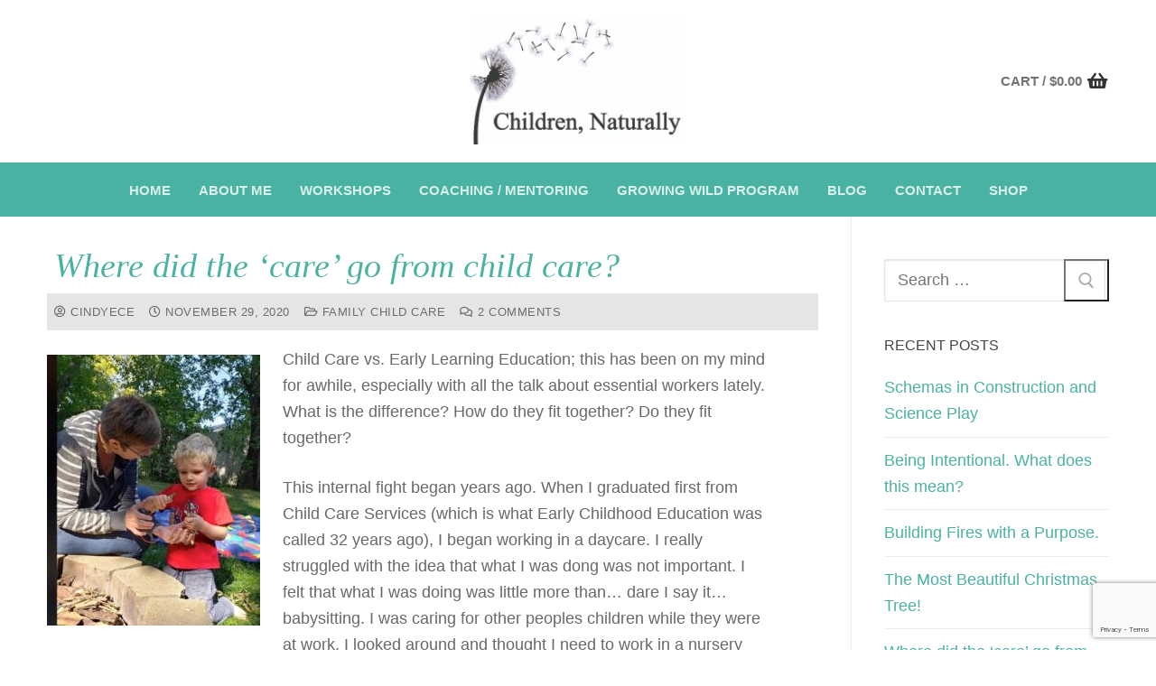

--- FILE ---
content_type: text/html; charset=UTF-8
request_url: https://childrennaturally.com/where-did-the-care-go-from-child-care/
body_size: 16097
content:
<!doctype html>
<html lang="en-US">
<head>
	<meta charset="UTF-8">
	<meta name="viewport" content="width=device-width, initial-scale=1, maximum-scale=10.0, user-scalable=yes">
	<link rel="profile" href="https://gmpg.org/xfn/11">
	<title>Where did the &#8216;care&#8217; go from child care? &#8211; Children, Naturally Early Learning and Child Care</title>
<meta name='robots' content='max-image-preview:large'/>
<script>window._wca=window._wca||[];</script>
<link rel='dns-prefetch' href='//stats.wp.com'/>
<link rel='dns-prefetch' href='//v0.wordpress.com'/>
<link rel="alternate" type="application/rss+xml" title="Children, Naturally Early Learning and Child Care &raquo; Feed" href="https://childrennaturally.com/feed/"/>
<link rel="alternate" type="application/rss+xml" title="Children, Naturally Early Learning and Child Care &raquo; Comments Feed" href="https://childrennaturally.com/comments/feed/"/>
<link rel="alternate" type="application/rss+xml" title="Children, Naturally Early Learning and Child Care &raquo; Where did the &#8216;care&#8217; go from child care? Comments Feed" href="https://childrennaturally.com/where-did-the-care-go-from-child-care/feed/"/>
<script type="text/javascript">//<![CDATA[
window._wpemojiSettings={"baseUrl":"https:\/\/s.w.org\/images\/core\/emoji\/15.0.3\/72x72\/","ext":".png","svgUrl":"https:\/\/s.w.org\/images\/core\/emoji\/15.0.3\/svg\/","svgExt":".svg","source":{"concatemoji":"https:\/\/childrennaturally.com\/wp-includes\/js\/wp-emoji-release.min.js?ver=6.5.7"}};!function(i,n){var o,s,e;function c(e){try{var t={supportTests:e,timestamp:(new Date).valueOf()};sessionStorage.setItem(o,JSON.stringify(t))}catch(e){}}function p(e,t,n){e.clearRect(0,0,e.canvas.width,e.canvas.height),e.fillText(t,0,0);var t=new Uint32Array(e.getImageData(0,0,e.canvas.width,e.canvas.height).data),r=(e.clearRect(0,0,e.canvas.width,e.canvas.height),e.fillText(n,0,0),new Uint32Array(e.getImageData(0,0,e.canvas.width,e.canvas.height).data));return t.every(function(e,t){return e===r[t]})}function u(e,t,n){switch(t){case"flag":return n(e,"\ud83c\udff3\ufe0f\u200d\u26a7\ufe0f","\ud83c\udff3\ufe0f\u200b\u26a7\ufe0f")?!1:!n(e,"\ud83c\uddfa\ud83c\uddf3","\ud83c\uddfa\u200b\ud83c\uddf3")&&!n(e,"\ud83c\udff4\udb40\udc67\udb40\udc62\udb40\udc65\udb40\udc6e\udb40\udc67\udb40\udc7f","\ud83c\udff4\u200b\udb40\udc67\u200b\udb40\udc62\u200b\udb40\udc65\u200b\udb40\udc6e\u200b\udb40\udc67\u200b\udb40\udc7f");case"emoji":return!n(e,"\ud83d\udc26\u200d\u2b1b","\ud83d\udc26\u200b\u2b1b")}return!1}function f(e,t,n){var r="undefined"!=typeof WorkerGlobalScope&&self instanceof WorkerGlobalScope?new OffscreenCanvas(300,150):i.createElement("canvas"),a=r.getContext("2d",{willReadFrequently:!0}),o=(a.textBaseline="top",a.font="600 32px Arial",{});return e.forEach(function(e){o[e]=t(a,e,n)}),o}function t(e){var t=i.createElement("script");t.src=e,t.defer=!0,i.head.appendChild(t)}"undefined"!=typeof Promise&&(o="wpEmojiSettingsSupports",s=["flag","emoji"],n.supports={everything:!0,everythingExceptFlag:!0},e=new Promise(function(e){i.addEventListener("DOMContentLoaded",e,{once:!0})}),new Promise(function(t){var n=function(){try{var e=JSON.parse(sessionStorage.getItem(o));if("object"==typeof e&&"number"==typeof e.timestamp&&(new Date).valueOf()<e.timestamp+604800&&"object"==typeof e.supportTests)return e.supportTests}catch(e){}return null}();if(!n){if("undefined"!=typeof Worker&&"undefined"!=typeof OffscreenCanvas&&"undefined"!=typeof URL&&URL.createObjectURL&&"undefined"!=typeof Blob)try{var e="postMessage("+f.toString()+"("+[JSON.stringify(s),u.toString(),p.toString()].join(",")+"));",r=new Blob([e],{type:"text/javascript"}),a=new Worker(URL.createObjectURL(r),{name:"wpTestEmojiSupports"});return void(a.onmessage=function(e){c(n=e.data),a.terminate(),t(n)})}catch(e){}c(n=f(s,u,p))}t(n)}).then(function(e){for(var t in e)n.supports[t]=e[t],n.supports.everything=n.supports.everything&&n.supports[t],"flag"!==t&&(n.supports.everythingExceptFlag=n.supports.everythingExceptFlag&&n.supports[t]);n.supports.everythingExceptFlag=n.supports.everythingExceptFlag&&!n.supports.flag,n.DOMReady=!1,n.readyCallback=function(){n.DOMReady=!0}}).then(function(){return e}).then(function(){var e;n.supports.everything||(n.readyCallback(),(e=n.source||{}).concatemoji?t(e.concatemoji):e.wpemoji&&e.twemoji&&(t(e.twemoji),t(e.wpemoji)))}))}((window,document),window._wpemojiSettings);
//]]></script>
<style id='wp-emoji-styles-inline-css' type='text/css'>

	img.wp-smiley, img.emoji {
		display: inline !important;
		border: none !important;
		box-shadow: none !important;
		height: 1em !important;
		width: 1em !important;
		margin: 0 0.07em !important;
		vertical-align: -0.1em !important;
		background: none !important;
		padding: 0 !important;
	}
</style>
<link rel='stylesheet' id='wp-block-library-css' href='https://childrennaturally.com/wp-content/plugins/gutenberg/build/block-library/style.css?ver=19.2.0' type='text/css' media='all'/>
<link rel='stylesheet' id='mediaelement-css' href='https://childrennaturally.com/wp-includes/js/mediaelement/mediaelementplayer-legacy.min.css?ver=4.2.17' type='text/css' media='all'/>
<link rel='stylesheet' id='wp-mediaelement-css' href='https://childrennaturally.com/wp-includes/js/mediaelement/wp-mediaelement.min.css?ver=6.5.7' type='text/css' media='all'/>
<style id='jetpack-sharing-buttons-style-inline-css' type='text/css'>
.jetpack-sharing-buttons__services-list{display:flex;flex-direction:row;flex-wrap:wrap;gap:0;list-style-type:none;margin:5px;padding:0}.jetpack-sharing-buttons__services-list.has-small-icon-size{font-size:12px}.jetpack-sharing-buttons__services-list.has-normal-icon-size{font-size:16px}.jetpack-sharing-buttons__services-list.has-large-icon-size{font-size:24px}.jetpack-sharing-buttons__services-list.has-huge-icon-size{font-size:36px}@media print{.jetpack-sharing-buttons__services-list{display:none!important}}.editor-styles-wrapper .wp-block-jetpack-sharing-buttons{gap:0;padding-inline-start:0}ul.jetpack-sharing-buttons__services-list.has-background{padding:1.25em 2.375em}
</style>
<style id='classic-theme-styles-inline-css' type='text/css'>
/*! This file is auto-generated */
.wp-block-button__link{color:#fff;background-color:#32373c;border-radius:9999px;box-shadow:none;text-decoration:none;padding:calc(.667em + 2px) calc(1.333em + 2px);font-size:1.125em}.wp-block-file__button{background:#32373c;color:#fff;text-decoration:none}
</style>
<link rel='stylesheet' id='contact-form-7-css' href='https://childrennaturally.com/wp-content/plugins/contact-form-7/includes/css/styles.css?ver=5.8.6' type='text/css' media='all'/>
<style id='global-styles-inline-css' type='text/css'>
:root{--wp--preset--aspect-ratio--square: 1;--wp--preset--aspect-ratio--4-3: 4/3;--wp--preset--aspect-ratio--3-4: 3/4;--wp--preset--aspect-ratio--3-2: 3/2;--wp--preset--aspect-ratio--2-3: 2/3;--wp--preset--aspect-ratio--16-9: 16/9;--wp--preset--aspect-ratio--9-16: 9/16;--wp--preset--color--black: #000000;--wp--preset--color--cyan-bluish-gray: #abb8c3;--wp--preset--color--white: #ffffff;--wp--preset--color--pale-pink: #f78da7;--wp--preset--color--vivid-red: #cf2e2e;--wp--preset--color--luminous-vivid-orange: #ff6900;--wp--preset--color--luminous-vivid-amber: #fcb900;--wp--preset--color--light-green-cyan: #7bdcb5;--wp--preset--color--vivid-green-cyan: #00d084;--wp--preset--color--pale-cyan-blue: #8ed1fc;--wp--preset--color--vivid-cyan-blue: #0693e3;--wp--preset--color--vivid-purple: #9b51e0;--wp--preset--gradient--vivid-cyan-blue-to-vivid-purple: linear-gradient(135deg,rgba(6,147,227,1) 0%,rgb(155,81,224) 100%);--wp--preset--gradient--light-green-cyan-to-vivid-green-cyan: linear-gradient(135deg,rgb(122,220,180) 0%,rgb(0,208,130) 100%);--wp--preset--gradient--luminous-vivid-amber-to-luminous-vivid-orange: linear-gradient(135deg,rgba(252,185,0,1) 0%,rgba(255,105,0,1) 100%);--wp--preset--gradient--luminous-vivid-orange-to-vivid-red: linear-gradient(135deg,rgba(255,105,0,1) 0%,rgb(207,46,46) 100%);--wp--preset--gradient--very-light-gray-to-cyan-bluish-gray: linear-gradient(135deg,rgb(238,238,238) 0%,rgb(169,184,195) 100%);--wp--preset--gradient--cool-to-warm-spectrum: linear-gradient(135deg,rgb(74,234,220) 0%,rgb(151,120,209) 20%,rgb(207,42,186) 40%,rgb(238,44,130) 60%,rgb(251,105,98) 80%,rgb(254,248,76) 100%);--wp--preset--gradient--blush-light-purple: linear-gradient(135deg,rgb(255,206,236) 0%,rgb(152,150,240) 100%);--wp--preset--gradient--blush-bordeaux: linear-gradient(135deg,rgb(254,205,165) 0%,rgb(254,45,45) 50%,rgb(107,0,62) 100%);--wp--preset--gradient--luminous-dusk: linear-gradient(135deg,rgb(255,203,112) 0%,rgb(199,81,192) 50%,rgb(65,88,208) 100%);--wp--preset--gradient--pale-ocean: linear-gradient(135deg,rgb(255,245,203) 0%,rgb(182,227,212) 50%,rgb(51,167,181) 100%);--wp--preset--gradient--electric-grass: linear-gradient(135deg,rgb(202,248,128) 0%,rgb(113,206,126) 100%);--wp--preset--gradient--midnight: linear-gradient(135deg,rgb(2,3,129) 0%,rgb(40,116,252) 100%);--wp--preset--font-size--small: 13px;--wp--preset--font-size--medium: 20px;--wp--preset--font-size--large: 36px;--wp--preset--font-size--x-large: 42px;--wp--preset--font-family--inter: "Inter", sans-serif;--wp--preset--font-family--cardo: Cardo;--wp--preset--spacing--20: 0.44rem;--wp--preset--spacing--30: 0.67rem;--wp--preset--spacing--40: 1rem;--wp--preset--spacing--50: 1.5rem;--wp--preset--spacing--60: 2.25rem;--wp--preset--spacing--70: 3.38rem;--wp--preset--spacing--80: 5.06rem;--wp--preset--shadow--natural: 6px 6px 9px rgba(0, 0, 0, 0.2);--wp--preset--shadow--deep: 12px 12px 50px rgba(0, 0, 0, 0.4);--wp--preset--shadow--sharp: 6px 6px 0px rgba(0, 0, 0, 0.2);--wp--preset--shadow--outlined: 6px 6px 0px -3px rgba(255, 255, 255, 1), 6px 6px rgba(0, 0, 0, 1);--wp--preset--shadow--crisp: 6px 6px 0px rgba(0, 0, 0, 1);}:where(.is-layout-flex){gap: 0.5em;}:where(.is-layout-grid){gap: 0.5em;}body .is-layout-flex{display: flex;}.is-layout-flex{flex-wrap: wrap;align-items: center;}.is-layout-flex > :is(*, div){margin: 0;}body .is-layout-grid{display: grid;}.is-layout-grid > :is(*, div){margin: 0;}:where(.wp-block-columns.is-layout-flex){gap: 2em;}:where(.wp-block-columns.is-layout-grid){gap: 2em;}:where(.wp-block-post-template.is-layout-flex){gap: 1.25em;}:where(.wp-block-post-template.is-layout-grid){gap: 1.25em;}.has-black-color{color: var(--wp--preset--color--black) !important;}.has-cyan-bluish-gray-color{color: var(--wp--preset--color--cyan-bluish-gray) !important;}.has-white-color{color: var(--wp--preset--color--white) !important;}.has-pale-pink-color{color: var(--wp--preset--color--pale-pink) !important;}.has-vivid-red-color{color: var(--wp--preset--color--vivid-red) !important;}.has-luminous-vivid-orange-color{color: var(--wp--preset--color--luminous-vivid-orange) !important;}.has-luminous-vivid-amber-color{color: var(--wp--preset--color--luminous-vivid-amber) !important;}.has-light-green-cyan-color{color: var(--wp--preset--color--light-green-cyan) !important;}.has-vivid-green-cyan-color{color: var(--wp--preset--color--vivid-green-cyan) !important;}.has-pale-cyan-blue-color{color: var(--wp--preset--color--pale-cyan-blue) !important;}.has-vivid-cyan-blue-color{color: var(--wp--preset--color--vivid-cyan-blue) !important;}.has-vivid-purple-color{color: var(--wp--preset--color--vivid-purple) !important;}.has-black-background-color{background-color: var(--wp--preset--color--black) !important;}.has-cyan-bluish-gray-background-color{background-color: var(--wp--preset--color--cyan-bluish-gray) !important;}.has-white-background-color{background-color: var(--wp--preset--color--white) !important;}.has-pale-pink-background-color{background-color: var(--wp--preset--color--pale-pink) !important;}.has-vivid-red-background-color{background-color: var(--wp--preset--color--vivid-red) !important;}.has-luminous-vivid-orange-background-color{background-color: var(--wp--preset--color--luminous-vivid-orange) !important;}.has-luminous-vivid-amber-background-color{background-color: var(--wp--preset--color--luminous-vivid-amber) !important;}.has-light-green-cyan-background-color{background-color: var(--wp--preset--color--light-green-cyan) !important;}.has-vivid-green-cyan-background-color{background-color: var(--wp--preset--color--vivid-green-cyan) !important;}.has-pale-cyan-blue-background-color{background-color: var(--wp--preset--color--pale-cyan-blue) !important;}.has-vivid-cyan-blue-background-color{background-color: var(--wp--preset--color--vivid-cyan-blue) !important;}.has-vivid-purple-background-color{background-color: var(--wp--preset--color--vivid-purple) !important;}.has-black-border-color{border-color: var(--wp--preset--color--black) !important;}.has-cyan-bluish-gray-border-color{border-color: var(--wp--preset--color--cyan-bluish-gray) !important;}.has-white-border-color{border-color: var(--wp--preset--color--white) !important;}.has-pale-pink-border-color{border-color: var(--wp--preset--color--pale-pink) !important;}.has-vivid-red-border-color{border-color: var(--wp--preset--color--vivid-red) !important;}.has-luminous-vivid-orange-border-color{border-color: var(--wp--preset--color--luminous-vivid-orange) !important;}.has-luminous-vivid-amber-border-color{border-color: var(--wp--preset--color--luminous-vivid-amber) !important;}.has-light-green-cyan-border-color{border-color: var(--wp--preset--color--light-green-cyan) !important;}.has-vivid-green-cyan-border-color{border-color: var(--wp--preset--color--vivid-green-cyan) !important;}.has-pale-cyan-blue-border-color{border-color: var(--wp--preset--color--pale-cyan-blue) !important;}.has-vivid-cyan-blue-border-color{border-color: var(--wp--preset--color--vivid-cyan-blue) !important;}.has-vivid-purple-border-color{border-color: var(--wp--preset--color--vivid-purple) !important;}.has-vivid-cyan-blue-to-vivid-purple-gradient-background{background: var(--wp--preset--gradient--vivid-cyan-blue-to-vivid-purple) !important;}.has-light-green-cyan-to-vivid-green-cyan-gradient-background{background: var(--wp--preset--gradient--light-green-cyan-to-vivid-green-cyan) !important;}.has-luminous-vivid-amber-to-luminous-vivid-orange-gradient-background{background: var(--wp--preset--gradient--luminous-vivid-amber-to-luminous-vivid-orange) !important;}.has-luminous-vivid-orange-to-vivid-red-gradient-background{background: var(--wp--preset--gradient--luminous-vivid-orange-to-vivid-red) !important;}.has-very-light-gray-to-cyan-bluish-gray-gradient-background{background: var(--wp--preset--gradient--very-light-gray-to-cyan-bluish-gray) !important;}.has-cool-to-warm-spectrum-gradient-background{background: var(--wp--preset--gradient--cool-to-warm-spectrum) !important;}.has-blush-light-purple-gradient-background{background: var(--wp--preset--gradient--blush-light-purple) !important;}.has-blush-bordeaux-gradient-background{background: var(--wp--preset--gradient--blush-bordeaux) !important;}.has-luminous-dusk-gradient-background{background: var(--wp--preset--gradient--luminous-dusk) !important;}.has-pale-ocean-gradient-background{background: var(--wp--preset--gradient--pale-ocean) !important;}.has-electric-grass-gradient-background{background: var(--wp--preset--gradient--electric-grass) !important;}.has-midnight-gradient-background{background: var(--wp--preset--gradient--midnight) !important;}.has-small-font-size{font-size: var(--wp--preset--font-size--small) !important;}.has-medium-font-size{font-size: var(--wp--preset--font-size--medium) !important;}.has-large-font-size{font-size: var(--wp--preset--font-size--large) !important;}.has-x-large-font-size{font-size: var(--wp--preset--font-size--x-large) !important;}
:where(.wp-block-columns.is-layout-flex){gap: 2em;}:where(.wp-block-columns.is-layout-grid){gap: 2em;}
:root :where(.wp-block-pullquote){font-size: 1.5em;line-height: 1.6;}
:where(.wp-block-post-template.is-layout-flex){gap: 1.25em;}:where(.wp-block-post-template.is-layout-grid){gap: 1.25em;}
</style>
<link rel='stylesheet' id='photoswipe-css' href='https://childrennaturally.com/wp-content/plugins/woocommerce/assets/css/photoswipe/photoswipe.min.css?ver=9.4.4' type='text/css' media='all'/>
<link rel='stylesheet' id='photoswipe-default-skin-css' href='https://childrennaturally.com/wp-content/plugins/woocommerce/assets/css/photoswipe/default-skin/default-skin.min.css?ver=9.4.4' type='text/css' media='all'/>
<link rel='stylesheet' id='woocommerce-general-css' href='https://childrennaturally.com/wp-content/themes/customify/assets/css/compatibility/woocommerce.min.css?ver=9.4.4' type='text/css' media='all'/>
<link rel='stylesheet' id='woocommerce-smallscreen-css' href='https://childrennaturally.com/wp-content/themes/customify/assets/css/compatibility/woocommerce-smallscreen.min.css?ver=9.4.4' type='text/css' media='only screen and (max-width: 768px)'/>
<style id='woocommerce-inline-inline-css' type='text/css'>
.woocommerce form .form-row .required { visibility: visible; }
</style>
<style id='generateblocks-inline-css' type='text/css'>
:root{--gb-container-width:1100px;}.gb-container .wp-block-image img{vertical-align:middle;}.gb-grid-wrapper .wp-block-image{margin-bottom:0;}.gb-highlight{background:none;}.gb-shape{line-height:0;}
</style>
<link rel='stylesheet' id='font-awesome-css' href='https://childrennaturally.com/wp-content/themes/customify/assets/fonts/font-awesome/css/font-awesome.min.css?ver=5.0.0' type='text/css' media='all'/>
<link rel='stylesheet' id='customify-style-css' href='https://childrennaturally.com/wp-content/themes/customify/style.min.css?ver=0.4.13' type='text/css' media='all'/>
<style id='customify-style-inline-css' type='text/css'>
.header-top .header--row-inner,body:not(.fl-builder-edit) .button,body:not(.fl-builder-edit) button:not(.menu-mobile-toggle, .components-button, .customize-partial-edit-shortcut-button),body:not(.fl-builder-edit) input[type="button"]:not(.ed_button),button.button,input[type="button"]:not(.ed_button, .components-button, .customize-partial-edit-shortcut-button),input[type="reset"]:not(.components-button, .customize-partial-edit-shortcut-button),input[type="submit"]:not(.components-button, .customize-partial-edit-shortcut-button),.pagination .nav-links > *:hover,.pagination .nav-links span,.nav-menu-desktop.style-full-height .primary-menu-ul > li.current-menu-item > a,.nav-menu-desktop.style-full-height .primary-menu-ul > li.current-menu-ancestor > a,.nav-menu-desktop.style-full-height .primary-menu-ul > li > a:hover,.posts-layout .readmore-button:hover{    background-color: #4ab2a1;}.posts-layout .readmore-button {color: #4ab2a1;}.pagination .nav-links > *:hover,.pagination .nav-links span,.entry-single .tags-links a:hover,.entry-single .cat-links a:hover,.posts-layout .readmore-button,.posts-layout .readmore-button:hover{    border-color: #4ab2a1;}                 .wc-svg-btn.active,        .woocommerce-tabs.wc-tabs-horizontal ul.tabs li.active,        #review_form {            border-color: #4ab2a1;        }                .wc-svg-btn.active,        .wc-single-tabs ul.tabs li.active a,        .wc-single-tabs .tab-section.active .tab-section-heading a {            color: #4ab2a1;        }.customify-builder-btn{    background-color: #4ab2a1;}                 .add_to_cart_button        {            background-color: #4ab2a1;        }body{    color: #686868;}abbr, acronym {    border-bottom-color: #686868;}a                {                    color: #4ab2a1;} .woocommerce-account .woocommerce-MyAccount-navigation ul li.is-active a,        .woocommerce-account .woocommerce-MyAccount-navigation ul li a:hover {            color: #4ab2a1;        }a:hover,a:focus,.link-meta:hover, .link-meta a:hover{    color: #111111;}h2 + h3,.comments-area h2 + .comments-title,.h2 + h3,.comments-area .h2 + .comments-title,.page-breadcrumb {    border-top-color: #eaecee;}blockquote,.site-content .widget-area .menu li.current-menu-item > a:before{    border-left-color: #eaecee;}@media screen and (min-width: 64em) {    .comment-list .children li.comment {        border-left-color: #eaecee;    }    .comment-list .children li.comment:after {        background-color: #eaecee;    }}.page-titlebar, .page-breadcrumb,.posts-layout .entry-inner {    border-bottom-color: #eaecee;}.header-search-form .search-field,.entry-content .page-links a,.header-search-modal,.pagination .nav-links > *,.entry-footer .tags-links a, .entry-footer .cat-links a,.search .content-area article,.site-content .widget-area .menu li.current-menu-item > a,.posts-layout .entry-inner,.post-navigation .nav-links,article.comment .comment-meta,.widget-area .widget_pages li a, .widget-area .widget_categories li a, .widget-area .widget_archive li a, .widget-area .widget_meta li a, .widget-area .widget_nav_menu li a, .widget-area .widget_product_categories li a, .widget-area .widget_recent_entries li a, .widget-area .widget_rss li a,.widget-area .widget_recent_comments li{    border-color: #eaecee;}.header-search-modal::before {    border-top-color: #eaecee;    border-left-color: #eaecee;}@media screen and (min-width: 48em) {    .content-sidebar.sidebar_vertical_border .content-area {        border-right-color: #eaecee;    }    .sidebar-content.sidebar_vertical_border .content-area {        border-left-color: #eaecee;    }    .sidebar-sidebar-content.sidebar_vertical_border .sidebar-primary {        border-right-color: #eaecee;    }    .sidebar-sidebar-content.sidebar_vertical_border .sidebar-secondary {        border-right-color: #eaecee;    }    .content-sidebar-sidebar.sidebar_vertical_border .sidebar-primary {        border-left-color: #eaecee;    }    .content-sidebar-sidebar.sidebar_vertical_border .sidebar-secondary {        border-left-color: #eaecee;    }    .sidebar-content-sidebar.sidebar_vertical_border .content-area {        border-left-color: #eaecee;        border-right-color: #eaecee;    }    .sidebar-content-sidebar.sidebar_vertical_border .content-area {        border-left-color: #eaecee;        border-right-color: #eaecee;    }}.widget_price_filter .price_slider_wrapper .ui-widget-content {    background-color: #eaecee;}.product_list_widget li,#reviews #comments ol.commentlist li .comment-text,.woocommerce-tabs.wc-tabs-vertical .wc-tabs li,.product_meta > span,.woocommerce-tabs.wc-tabs-horizontal ul.tabs,.woocommerce-tabs.wc-tabs-vertical .wc-tabs li:first-child {            border-color: #eaecee;        }article.comment .comment-post-author {background: #6d6d6d;}.pagination .nav-links > *,.link-meta,.link-meta a,.color-meta,.entry-single .tags-links:before,.entry-single .cats-links:before{    color: #6d6d6d;}.widget_price_filter .ui-slider .ui-slider-handle {    border-color: #6d6d6d;}.wc-product-inner .wc-product__category a {    color: #6d6d6d;}.widget_price_filter .ui-slider .ui-slider-range,.widget_price_filter .price_slider_amount .button {            background-color: #6d6d6d;        }h1, h2, h3, h4, h5, h6 { color: #2b2b2b;}.site-content .widget-title { color: #444444;}body {font-size: 18px;}.entry-content h1, .wp-block h1, .entry-single .entry-title {font-family: "Georgia";font-style: italic;}.entry-content h2, .wp-block h2 {font-family: "Georgia";font-style: italic;}.entry-content h3, .wp-block h3 {font-family: "Georgia";font-style: italic;}#page-cover {background-image: url("https://childrennaturally.com/wp-content/themes/customify/assets/images/default-cover.jpg");}.header--row:not(.header--transparent).header-bottom .header--row-inner  {background-color: #4ab2a2;} #header-menu-sidebar-bg  {color: #4ab2a2; text-decoration-color: #4ab2a2;} #header-menu-sidebar-bg .menu li a, #header-menu-sidebar-bg .item--html a, #header-menu-sidebar-bg .cart-item-link, #header-menu-sidebar-bg .nav-toggle-icon  {color: #4ab2a2; text-decoration-color: #4ab2a2;} #header-menu-sidebar-bg:before  {background-color: #ffffff;} .sub-menu .li-duplicator {display:none !important;}.header-search_icon-item .header-search-modal  {border-style: solid;} .header-search_icon-item .search-field  {border-style: solid;} .woo_bootster_search .header-search_box-item .header-search-form,.woo_bootster_search .header-search_box-item .header-search-form .search_product_cats, .dark-mode .header-search_box-item .search-form-fields, .woo_bootster_search .dark-mode .header-search_box-item .header-search-form .search_product_cats  {border-style: solid;} a.item--button  {background-color: #4ab2a2;} #cb-row--footer-main .footer--row-inner {background-color: #4ab2a2}body  {background-color: #FFFFFF;} .site-content .content-area  {background-color: #FFFFFF;} .woocommerce .button.add_to_cart_button, .woocommerce .button.alt,.woocommerce .button.added_to_cart, .woocommerce .button.checkout, .woocommerce .button.product_type_variable,.item--wc_cart .cart-icon .cart-qty .customify-wc-total-qty{    background-color: #4ab2a1;}.comment-form-rating a, .star-rating,.comment-form-rating a:hover, .comment-form-rating a:focus, .star-rating:hover, .star-rating:focus{    color: #4ab2a1;}span.onsale{    background-color: #4ab2a1;}.products .product .wc-product-inner  {color: #ffffff; text-decoration-color: #ffffff;box-shadow: 8px 8px 8px 4px rgba(10,10,10,0.17) ;;} /* CSS for desktop */#page-cover .page-cover-inner {min-height: 300px;}.header--row.header-top .customify-grid, .header--row.header-top .style-full-height .primary-menu-ul > li > a {min-height: 33px;}.header--row.header-main .customify-grid, .header--row.header-main .style-full-height .primary-menu-ul > li > a {min-height: 180px;}.header--row.header-bottom .customify-grid, .header--row.header-bottom .style-full-height .primary-menu-ul > li > a {min-height: 60px;}.site-header .site-branding img { max-width: 240px; } .site-header .cb-row--mobile .site-branding img { width: 240px; }.header--row .builder-first--nav-icon {text-align: right;}.header-search_icon-item .search-submit {margin-left: -40px;}.header-search_box-item .search-submit{margin-left: -40px;} .header-search_box-item .woo_bootster_search .search-submit{margin-left: -40px;} .header-search_box-item .header-search-form button.search-submit{margin-left:-40px;}.header--row .builder-first--primary-menu {text-align: right;}.products .product .wc-product-inner  {padding-top: 18px;padding-right: 18px;padding-bottom: 18px;padding-left: 18px;} div.product.wc-product-top-media .wc-product-top-media-inner { height: 550px;  } div.product.wc-product-top-media .woocommerce-product-gallery__image img {  max-height: 550px;  }.media-only.gallery-top-medium .wc-product-top-media-inner { width: 500px; }/* CSS for tablet */@media screen and (max-width: 1024px) { #page-cover .page-cover-inner {min-height: 250px;}.header--row .builder-first--nav-icon {text-align: right;}.header-search_icon-item .search-submit {margin-left: -40px;}.header-search_box-item .search-submit{margin-left: -40px;} .header-search_box-item .woo_bootster_search .search-submit{margin-left: -40px;} .header-search_box-item .header-search-form button.search-submit{margin-left:-40px;} }/* CSS for mobile */@media screen and (max-width: 568px) { #page-cover .page-cover-inner {min-height: 200px;}.header--row.header-top .customify-grid, .header--row.header-top .style-full-height .primary-menu-ul > li > a {min-height: 33px;}.header--row .builder-first--nav-icon {text-align: right;}.header-search_icon-item .search-submit {margin-left: -40px;}.header-search_box-item .search-submit{margin-left: -40px;} .header-search_box-item .woo_bootster_search .search-submit{margin-left: -40px;} .header-search_box-item .header-search-form button.search-submit{margin-left:-40px;} }
</style>
<link rel='stylesheet' id='customify-customify-pro-281689186a8875eb0dc9a6ecfec1405e-css' href='https://childrennaturally.com/wp-content/uploads/customify-pro/customify-pro-281689186a8875eb0dc9a6ecfec1405e.css?ver=20260125080802' type='text/css' media='all'/>
<link rel='stylesheet' id='wp-add-custom-css-css' href='https://childrennaturally.com?display_custom_css=css&#038;ver=6.5.7' type='text/css' media='all'/>
<link rel='stylesheet' id='jetpack_css-css' href='https://childrennaturally.com/wp-content/plugins/jetpack/css/jetpack.css?ver=13.8.1' type='text/css' media='all'/>
<script type="text/javascript" src="https://childrennaturally.com/wp-includes/js/jquery/jquery.min.js?ver=3.7.1" id="jquery-core-js"></script>
<script type="text/javascript" src="https://childrennaturally.com/wp-includes/js/jquery/jquery-migrate.min.js?ver=3.4.1" id="jquery-migrate-js"></script>
<script type="text/javascript" src="https://childrennaturally.com/wp-content/plugins/woocommerce/assets/js/jquery-blockui/jquery.blockUI.min.js?ver=2.7.0-wc.9.4.4" id="jquery-blockui-js" defer="defer" data-wp-strategy="defer"></script>
<script type="text/javascript" id="wc-add-to-cart-js-extra">//<![CDATA[
var wc_add_to_cart_params={"ajax_url":"\/wp-admin\/admin-ajax.php","wc_ajax_url":"\/?wc-ajax=%%endpoint%%","i18n_view_cart":"View cart","cart_url":"https:\/\/childrennaturally.com\/cart\/","is_cart":"","cart_redirect_after_add":"no"};
//]]></script>
<script type="text/javascript" src="https://childrennaturally.com/wp-content/plugins/woocommerce/assets/js/frontend/add-to-cart.min.js?ver=9.4.4" id="wc-add-to-cart-js" defer="defer" data-wp-strategy="defer"></script>
<script type="text/javascript" src="https://childrennaturally.com/wp-content/plugins/woocommerce/assets/js/zoom/jquery.zoom.min.js?ver=1.7.21-wc.9.4.4" id="zoom-js" defer="defer" data-wp-strategy="defer"></script>
<script type="text/javascript" src="https://childrennaturally.com/wp-content/plugins/woocommerce/assets/js/flexslider/jquery.flexslider.min.js?ver=2.7.2-wc.9.4.4" id="flexslider-js" defer="defer" data-wp-strategy="defer"></script>
<script type="text/javascript" src="https://childrennaturally.com/wp-content/plugins/woocommerce/assets/js/photoswipe/photoswipe.min.js?ver=4.1.1-wc.9.4.4" id="photoswipe-js" defer="defer" data-wp-strategy="defer"></script>
<script type="text/javascript" src="https://childrennaturally.com/wp-content/plugins/woocommerce/assets/js/photoswipe/photoswipe-ui-default.min.js?ver=4.1.1-wc.9.4.4" id="photoswipe-ui-default-js" defer="defer" data-wp-strategy="defer"></script>
<script type="text/javascript" id="wc-single-product-js-extra">//<![CDATA[
var wc_single_product_params={"i18n_required_rating_text":"Please select a rating","review_rating_required":"yes","flexslider":{"rtl":false,"animation":"slide","smoothHeight":true,"directionNav":false,"controlNav":"thumbnails","slideshow":false,"animationSpeed":500,"animationLoop":false,"allowOneSlide":false},"zoom_enabled":"1","zoom_options":[],"photoswipe_enabled":"1","photoswipe_options":{"shareEl":false,"closeOnScroll":false,"history":false,"hideAnimationDuration":0,"showAnimationDuration":0},"flexslider_enabled":"1"};
//]]></script>
<script type="text/javascript" src="https://childrennaturally.com/wp-content/plugins/woocommerce/assets/js/frontend/single-product.min.js?ver=9.4.4" id="wc-single-product-js" defer="defer" data-wp-strategy="defer"></script>
<script type="text/javascript" src="https://childrennaturally.com/wp-content/plugins/woocommerce/assets/js/js-cookie/js.cookie.min.js?ver=2.1.4-wc.9.4.4" id="js-cookie-js" defer="defer" data-wp-strategy="defer"></script>
<script type="text/javascript" id="woocommerce-js-extra">//<![CDATA[
var woocommerce_params={"ajax_url":"\/wp-admin\/admin-ajax.php","wc_ajax_url":"\/?wc-ajax=%%endpoint%%","qty_pm":"1"};
//]]></script>
<script type="text/javascript" src="https://childrennaturally.com/wp-content/plugins/woocommerce/assets/js/frontend/woocommerce.min.js?ver=9.4.4" id="woocommerce-js" defer="defer" data-wp-strategy="defer"></script>
<script type="text/javascript" id="WCPAY_ASSETS-js-extra">//<![CDATA[
var wcpayAssets={"url":"https:\/\/childrennaturally.com\/wp-content\/plugins\/woocommerce-payments\/dist\/"};
//]]></script>
<script type="text/javascript" src="https://stats.wp.com/s-202604.js" id="woocommerce-analytics-js" defer="defer" data-wp-strategy="defer"></script>
<link rel="https://api.w.org/" href="https://childrennaturally.com/wp-json/"/><link rel="alternate" type="application/json" href="https://childrennaturally.com/wp-json/wp/v2/posts/981"/><link rel="EditURI" type="application/rsd+xml" title="RSD" href="https://childrennaturally.com/xmlrpc.php?rsd"/>
<meta name="generator" content="WordPress 6.5.7"/>
<meta name="generator" content="WooCommerce 9.4.4"/>
<link rel="canonical" href="https://childrennaturally.com/where-did-the-care-go-from-child-care/"/>
<link rel='shortlink' href='https://wp.me/p5zoTr-fP'/>
<link rel="alternate" type="application/json+oembed" href="https://childrennaturally.com/wp-json/oembed/1.0/embed?url=https%3A%2F%2Fchildrennaturally.com%2Fwhere-did-the-care-go-from-child-care%2F"/>
<link rel="alternate" type="text/xml+oembed" href="https://childrennaturally.com/wp-json/oembed/1.0/embed?url=https%3A%2F%2Fchildrennaturally.com%2Fwhere-did-the-care-go-from-child-care%2F&#038;format=xml"/>
	<style>img#wpstats{display:none}</style>
		<link rel="pingback" href="https://childrennaturally.com/xmlrpc.php">	<noscript><style>.woocommerce-product-gallery{ opacity: 1 !important; }</style></noscript>
	
<!-- Jetpack Open Graph Tags -->
<meta property="og:type" content="article"/>
<meta property="og:title" content="Where did the &#8216;care&#8217; go from child care?"/>
<meta property="og:url" content="https://childrennaturally.com/where-did-the-care-go-from-child-care/"/>
<meta property="og:description" content="Child Care vs. Early Learning Education; this has been on my mind for awhile, especially with all the talk about essential workers lately. What is the difference? How do they fit together? Do they …"/>
<meta property="article:published_time" content="2020-11-29T20:37:14+00:00"/>
<meta property="article:modified_time" content="2023-09-22T18:18:54+00:00"/>
<meta property="og:site_name" content="Children, Naturally Early Learning and Child Care"/>
<meta property="og:image" content="https://childrennaturally.com/wp-content/uploads/2020/11/4917A5CF-7EBF-4105-9362-EFC4413B1484.jpeg"/>
<meta property="og:image:width" content="385"/>
<meta property="og:image:height" content="489"/>
<meta property="og:image:alt" content=""/>
<meta property="og:locale" content="en_US"/>
<meta name="twitter:text:title" content="Where did the &#8216;care&#8217; go from child care?"/>
<meta name="twitter:image" content="https://childrennaturally.com/wp-content/uploads/2020/11/4917A5CF-7EBF-4105-9362-EFC4413B1484.jpeg?w=640"/>
<meta name="twitter:card" content="summary_large_image"/>

<!-- End Jetpack Open Graph Tags -->
<style id='wp-fonts-local' type='text/css'>
@font-face{font-family:Inter;font-style:normal;font-weight:300 900;font-display:fallback;src:url('https://childrennaturally.com/wp-content/plugins/woocommerce/assets/fonts/Inter-VariableFont_slnt,wght.woff2') format('woff2');font-stretch:normal;}
@font-face{font-family:Cardo;font-style:normal;font-weight:400;font-display:fallback;src:url('https://childrennaturally.com/wp-content/plugins/woocommerce/assets/fonts/cardo_normal_400.woff2') format('woff2');}
</style>
		<style type="text/css" id="wp-custom-css">
			.txt-white>span>span{
	color: white !important;
	background: #00000088 !important;
	padding: 1rem 0.5rem;
}
#main{
	padding-top: 0 !important
}
.wp-block-greenshift-blocks-swiper{
	margin-top: 0 !important;
}
.wp-block-cover{
	margin: 0 !important;
}
.full-in{
	max-width: 1344px !important;
	margin: auto !important;
}
h1,h2{
	margin-bottom: 0
}
h2,h3{
	margin-top:1rem !important;
}
.blog-cont{
	min-height: 320px !important;
}
.min-big{
	max-width: 40ch !important;
	margin-bottom: 1rem;
}
.mw-set{
	max-width:85ch !important;
	margin-left:0
}
.set-h3{
	max-width: 50ch;
	margin-left: 0 !important
}
.gspb_svgBox{
	margin: 0.5rem !important
}
.sec-t{
	padding: 1.25rem 1rem
}
p>a{
	opacity: 100% !important;
	text-decoration: underline
}
#menu-footer>li,#menu-footer>li>a{
	font-weight: 600;
	color: white !important;
	
}
.wp-block-button>a{
	color: white !important;
}
.wp-block-button:hover>a{
	text-decoration: underline
}
.wp-block-button>.has-white-background-color{
	color: black !important;
}
.woocommerce-listing{
	padding-top: 1rem !important;
}
.woocommerce-listing>h1{
	font-family: 'georgia' ,serif !important;
	font-style: italic;
}
.woocommerce-breadcrumb,.entry-summary-inner{
	margin-top:1rem !important;
}
#order_review>.table-wrapper:before,.cart_totals>div:before{
	content:'Shipping is free for orders above $100. Please select the "Free Shipping" option if your order qualifies. For "Local Pickup" orders, we will email you when your order is ready.'
		
}
.post img{
	
}
.post h1{
	margin-top: 1.5rem;
	color: #4AB2A1;
	padding: 0.5rem;
	margin-bottom:0;
}
.post p{
	max-width:80ch;
	margin-left:0
}
.entry-meta{
	background: #e5e5e5;
	padding: 0.5rem;
}
.gb-headline{
	margin-bottom:0.5rem !important;
}		</style>
		</head>

<body data-rsssl=1 class="post-template-default single single-post postid-981 single-format-standard wp-custom-logo theme-customify woocommerce-no-js content-sidebar main-layout-content-sidebar sidebar_vertical_border site-full-width menu_sidebar_slide_overlay woo_bootster_search woocommerce later-wc-version">
<div id="page" class="site box-shadow">
	<a class="skip-link screen-reader-text" href="#site-content">Skip to content</a>
	<a class="close is-size-medium  close-panel close-sidebar-panel" href="#">
        <span class="hamburger hamburger--squeeze is-active">
            <span class="hamburger-box">
              <span class="hamburger-inner"><span class="screen-reader-text">Menu</span></span>
            </span>
        </span>
        <span class="screen-reader-text">Close</span>
        </a><header id="masthead" class="site-header header-v2"><div id="masthead-inner" class="site-header-inner">							<div class="header-main header--row layout-full-contained" id="cb-row--header-main" data-row-id="main" data-show-on="desktop mobile">
								<div class="header--row-inner header-main-inner light-mode">
									<div class="customify-container">
										<div class="customify-grid  cb-row--desktop hide-on-mobile hide-on-tablet customify-grid-middle"><div class="row-v2 row-v2-main no-left"><div class="col-v2 col-v2-left"></div><div class="col-v2 col-v2-center"><div class="item--inner builder-item--logo" data-section="title_tagline" data-item-id="logo">		<div class="site-branding logo-top">
						<a href="https://childrennaturally.com/" class="logo-link" rel="home" itemprop="url">
				<img class="site-img-logo" src="https://childrennaturally.com/wp-content/uploads/2023/08/Children-Naturally-mockup-1.jpg" alt="Children, Naturally Early Learning and Child Care">
							</a>
					</div><!-- .site-branding -->
		</div></div><div class="col-v2 col-v2-right"><div class="item--inner builder-item--wc_cart" data-section="wc_cart" data-item-id="wc_cart"><div class="d-align-right builder-header-wc_cart-item item--wc_cart"><a href="https://childrennaturally.com/cart/" class="cart-item-link text-uppercase text-small link-meta"><span class="cart-text cart-label wc-cart-mobile-hide wc-cart-tablet-show wc-cart-desktop-show">Cart</span><span class="cart-sep cart-label wc-cart-mobile-hide wc-cart-tablet-show wc-cart-desktop-show">/</span><span class="cart-subtotal cart-label wc-cart-mobile-hide wc-cart-tablet-show wc-cart-desktop-show"><span class="customify-wc-sub-total"><span class="woocommerce-Price-amount amount"><bdi><span class="woocommerce-Price-currencySymbol">&#36;</span>0.00</bdi></span></span></span><span class="cart-icon"><i class="fa fa-shopping-basket"></i> <span class="cart-qty"><span class="customify-wc-total-qty hide-qty">0</span></span></span></a><div class="cart-dropdown-box widget-area"><div class="widget woocommerce widget_shopping_cart"><h2 class="widgettitle">Cart</h2><div class="widget_shopping_cart_content"></div></div></div></div></div></div></div></div><div class="cb-row--mobile hide-on-desktop customify-grid customify-grid-middle"><div class="row-v2 row-v2-main no-center"><div class="col-v2 col-v2-left"><div class="item--inner builder-item--logo" data-section="title_tagline" data-item-id="logo">		<div class="site-branding logo-top">
						<a href="https://childrennaturally.com/" class="logo-link" rel="home" itemprop="url">
				<img class="site-img-logo" src="https://childrennaturally.com/wp-content/uploads/2023/08/Children-Naturally-mockup-1.jpg" alt="Children, Naturally Early Learning and Child Care">
							</a>
					</div><!-- .site-branding -->
		</div></div><div class="col-v2 col-v2-right"><div class="item--inner builder-item--nav-icon" data-section="header_menu_icon" data-item-id="nav-icon">		<button type="button" class="menu-mobile-toggle item-button is-size-desktop-medium is-size-tablet-medium is-size-mobile-medium" aria-label="nav icon">
			<span class="hamburger hamburger--squeeze">
				<span class="hamburger-box">
					<span class="hamburger-inner"></span>
				</span>
			</span>
			<span class="nav-icon--label hide-on-tablet hide-on-mobile">Menu</span></button>
		</div></div></div></div>									</div>
								</div>
							</div>
														<div class="header-bottom header--row layout-full-contained" id="cb-row--header-bottom" data-row-id="bottom" data-show-on="desktop">
								<div class="header--row-inner header-bottom-inner dark-mode">
									<div class="customify-container">
										<div class="customify-grid  cb-row--desktop hide-on-mobile hide-on-tablet customify-grid-middle"><div class="row-v2 row-v2-bottom no-left no-right"><div class="col-v2 col-v2-left"></div><div class="col-v2 col-v2-center"><div class="item--inner builder-item--primary-menu has_menu" data-section="header_menu_primary" data-item-id="primary-menu"><nav id="site-navigation-bottom-desktop" class="site-navigation primary-menu primary-menu-bottom nav-menu-desktop primary-menu-desktop style-border-bottom"><ul id="menu-top-menu" class="primary-menu-ul menu nav-menu"><li id="menu-item--bottom-desktop-1559" class="menu-item menu-item-type-post_type menu-item-object-page menu-item-home menu-item-1559"><a href="https://childrennaturally.com/"><span class="link-before">Home</span></a></li>
<li id="menu-item--bottom-desktop-93" class="menu-item menu-item-type-post_type menu-item-object-page menu-item-93"><a href="https://childrennaturally.com/about-us/"><span class="link-before">About Me</span></a></li>
<li id="menu-item--bottom-desktop-261" class="menu-item menu-item-type-post_type menu-item-object-page menu-item-261"><a href="https://childrennaturally.com/workshops/"><span class="link-before">Workshops</span></a></li>
<li id="menu-item--bottom-desktop-1603" class="menu-item menu-item-type-post_type menu-item-object-page menu-item-1603"><a href="https://childrennaturally.com/coaching-mentoring/"><span class="link-before">Coaching / Mentoring</span></a></li>
<li id="menu-item--bottom-desktop-1780" class="menu-item menu-item-type-post_type menu-item-object-page menu-item-1780"><a href="https://childrennaturally.com/growing-wild-program/"><span class="link-before">Growing Wild Program</span></a></li>
<li id="menu-item--bottom-desktop-1604" class="menu-item menu-item-type-post_type menu-item-object-page menu-item-1604"><a href="https://childrennaturally.com/the-blog/"><span class="link-before">Blog</span></a></li>
<li id="menu-item--bottom-desktop-99" class="menu-item menu-item-type-post_type menu-item-object-page menu-item-99"><a href="https://childrennaturally.com/contact/"><span class="link-before">Contact</span></a></li>
<li id="menu-item--bottom-desktop-1953" class="menu-item menu-item-type-post_type menu-item-object-page menu-item-1953"><a href="https://childrennaturally.com/shop/"><span class="link-before">Shop</span></a></li>
</ul></nav></div></div><div class="col-v2 col-v2-right"></div></div></div>									</div>
								</div>
							</div>
							<div id="header-menu-sidebar" class="header-menu-sidebar menu-sidebar-panel light-mode"><div id="header-menu-sidebar-bg" class="header-menu-sidebar-bg"><div id="header-menu-sidebar-inner" class="header-menu-sidebar-inner"><div class="builder-item-sidebar mobile-item--primary-menu mobile-item--menu "><div class="item--inner" data-item-id="primary-menu" data-section="header_menu_primary"><nav id="site-navigation-sidebar-mobile" class="site-navigation primary-menu primary-menu-sidebar nav-menu-mobile primary-menu-mobile style-border-bottom"><ul id="menu-top-menu" class="primary-menu-ul menu nav-menu"><li id="menu-item--sidebar-mobile-1559" class="menu-item menu-item-type-post_type menu-item-object-page menu-item-home menu-item-1559"><a href="https://childrennaturally.com/"><span class="link-before">Home</span></a></li>
<li id="menu-item--sidebar-mobile-93" class="menu-item menu-item-type-post_type menu-item-object-page menu-item-93"><a href="https://childrennaturally.com/about-us/"><span class="link-before">About Me</span></a></li>
<li id="menu-item--sidebar-mobile-261" class="menu-item menu-item-type-post_type menu-item-object-page menu-item-261"><a href="https://childrennaturally.com/workshops/"><span class="link-before">Workshops</span></a></li>
<li id="menu-item--sidebar-mobile-1603" class="menu-item menu-item-type-post_type menu-item-object-page menu-item-1603"><a href="https://childrennaturally.com/coaching-mentoring/"><span class="link-before">Coaching / Mentoring</span></a></li>
<li id="menu-item--sidebar-mobile-1780" class="menu-item menu-item-type-post_type menu-item-object-page menu-item-1780"><a href="https://childrennaturally.com/growing-wild-program/"><span class="link-before">Growing Wild Program</span></a></li>
<li id="menu-item--sidebar-mobile-1604" class="menu-item menu-item-type-post_type menu-item-object-page menu-item-1604"><a href="https://childrennaturally.com/the-blog/"><span class="link-before">Blog</span></a></li>
<li id="menu-item--sidebar-mobile-99" class="menu-item menu-item-type-post_type menu-item-object-page menu-item-99"><a href="https://childrennaturally.com/contact/"><span class="link-before">Contact</span></a></li>
<li id="menu-item--sidebar-mobile-1953" class="menu-item menu-item-type-post_type menu-item-object-page menu-item-1953"><a href="https://childrennaturally.com/shop/"><span class="link-before">Shop</span></a></li>
</ul></nav></div></div><div class="builder-item-sidebar mobile-item--button"><div class="item--inner" data-item-id="button" data-section="header_button"><a href="tel:1-204-870-1639" class="item--button customify-btn customify-builder-btn is-icon-before"><i class="fa fa-comments"></i> Call Us</a></div></div></div></div></div></div></header>	<div id="site-content" class="site-content">
		<div class="customify-container">
			<div class="customify-grid">
				<main id="main" class="content-area customify-col-9_sm-12">
						<div class="content-inner">
				<article id="post-981" class="entry entry-single post-981 post type-post status-publish format-standard hentry category-family-child-care category-multi-age-groups category-personal-growth category-professional-development tag-caring tag-child-care tag-connections tag-early-childhood-education tag-earlychildhoodeducator tag-family-child-care tag-personal-growth tag-reflection tag-relationships">
			<h1 class="entry-title entry--item h2">Where did the &#8216;care&#8217; go from child care?</h1>			<div class="entry-meta entry--item text-uppercase text-xsmall link-meta">
				<span class="meta-item byline"> <span class="author vcard"><a class="url fn n" href="https://childrennaturally.com/author/cindyece/"><i class="fa fa-user-circle-o"></i> CindyECE</a></span></span><span class="sep"></span><span class="meta-item posted-on"><a href="https://childrennaturally.com/where-did-the-care-go-from-child-care/" rel="bookmark"><i class="fa fa-clock-o" aria-hidden="true"></i> <time class="entry-date published" datetime="2020-11-29T14:37:14-06:00">November 29, 2020</time></a></span><span class="sep"></span><span class="meta-item meta-cat"><a href="https://childrennaturally.com/category/family-child-care/" rel="tag"><i class="fa fa-folder-open-o" aria-hidden="true"></i> Family Child Care</a></span><span class="sep"></span><span class="meta-item comments-link"><a href="https://childrennaturally.com/where-did-the-care-go-from-child-care/#comments"><i class="fa fa-comments-o"></i> 2 Comments</a></span>			</div><!-- .entry-meta -->
					<div class="entry-content entry--item">
			<div class="wp-block-image"><figure class="alignleft"><a href="https://childrennaturally.com/where-did-the-care-go-from-child-care/4917a5cf-7ebf-4105-9362-efc4413b1484/" rel="attachment wp-att-986"><img fetchpriority="high" decoding="async" width="236" height="300" src="https://childrennaturally.com/wp-content/uploads/2020/11/4917A5CF-7EBF-4105-9362-EFC4413B1484-236x300.jpeg" alt="" class="wp-image-986" srcset="https://childrennaturally.com/wp-content/uploads/2020/11/4917A5CF-7EBF-4105-9362-EFC4413B1484-236x300.jpeg 236w, https://childrennaturally.com/wp-content/uploads/2020/11/4917A5CF-7EBF-4105-9362-EFC4413B1484.jpeg 385w" sizes="(max-width: 236px) 100vw, 236px"/></a></figure></div><p>Child Care vs. Early Learning Education; this has been on my mind for awhile, especially with all the talk about essential workers lately. What is the difference? How do they fit together? Do they fit together?</p><p>This internal fight began years ago. When I graduated first from Child Care Services (which is what Early Childhood Education was called 32 years ago), I began working in a daycare. I really struggled with the idea that what I was dong was not important. I felt that what I was doing was little more than&#8230; dare I say it&#8230; babysitting. I was caring for other peoples children while they were at work. I looked around and thought I need to work in a nursery school program to be valued (or for me to see value in what I was doing). It has school in the title and so they must be doing more important work in those programs&#8230;. they must be &#8216;teaching&#8217;. I had this feeling that the &#8216;care&#8217; was not valuable but teaching was. I needed to teach!</p><p>Many years have passed since those days and I must admit I do fall back into that fear every once in awhile when I am faced with those days when the outside opinions seep in through social media and I am being faced with public opinion that what I am doing is not valuable; we are just caring for children until they go to school to be taught by real teachers.</p><p>I was listening to an older podcast session on&nbsp; <a href="https://www.thatearlychildhoodnerd.com/podcast">That Early Childhood Nerd Podcast</a> yesterday. Heather Bernt-Santy was interviewing Carol Garboden Murray; <a href="https://www.thatearlychildhoodnerd.com/podcast/episode/2c3cf259/nerd_0148-caring-is-honorable-with-carol-murray">Caring is Honourable with Carol Murray</a> and I started thinking again about how important care is to the work we do as Early Childhood &#8220;Educators&#8221;.</p><div class="wp-block-image"><figure class="alignright"><a href="https://childrennaturally.com/where-did-the-care-go-from-child-care/e101809a-1cd8-4f79-af1a-62eff9964f13/" rel="attachment wp-att-989"><img decoding="async" width="300" height="270" src="https://childrennaturally.com/wp-content/uploads/2020/11/E101809A-1CD8-4F79-AF1A-62EFF9964F13-300x270.jpeg" alt="" class="wp-image-989" srcset="https://childrennaturally.com/wp-content/uploads/2020/11/E101809A-1CD8-4F79-AF1A-62EFF9964F13-300x270.jpeg 300w, https://childrennaturally.com/wp-content/uploads/2020/11/E101809A-1CD8-4F79-AF1A-62EFF9964F13-600x541.jpeg 600w, https://childrennaturally.com/wp-content/uploads/2020/11/E101809A-1CD8-4F79-AF1A-62EFF9964F13-768x692.jpeg 768w, https://childrennaturally.com/wp-content/uploads/2020/11/E101809A-1CD8-4F79-AF1A-62EFF9964F13.jpeg 820w" sizes="(max-width: 300px) 100vw, 300px"/></a></figure></div><p>One of my kinder-kids in my program was telling me last week that he learns when he goes to kindergarten (but not when he is here). I will admit that hit right to the core. Now I bet you are wondering how I reacted. I had to take a deep breath and step back in my brain. I felt I needed to defend his time with me. If a five year old felt like this, how many adults feel it too but just don&#8217;t say it?</p><p>Maybe it is a good thing that he doesn&#8217;t see all the learning he does here&#8230; I work hard at making this a play based program. If he thinks all he does is play, is that not my goal? I can go on at length about all the learning and growing he has done since he (and all the others) began my program. I can talk about developmental domains, the importance of environments, risky play, loose parts, etc&#8230; but does any of this matter if I am not caring or care about the children? So how does this fit in with my internal turmoil?</p><p>Reflection has been a real lifeline for me during the times when I get to feeling like care and connections with children are not valued. I can tell you how and what children are learning because of my education and experience AND I can also tell you about each individual child because of the time spent caring and connecting with each one.&nbsp;I know children need to feel safe and cared for before they will be able to really let go and engage freely in the environment and opportunities to learn. This is why CARE is so important in what we do!</p><div class="wp-block-image"><figure class="aligncenter"><a href="https://childrennaturally.com/where-did-the-care-go-from-child-care/5d83a890-d2a9-48d7-95a0-03c6a5327731/" rel="attachment wp-att-987"><img decoding="async" width="245" height="300" src="https://childrennaturally.com/wp-content/uploads/2020/11/5D83A890-D2A9-48D7-95A0-03C6A5327731-245x300.jpeg" alt="" class="wp-image-987" srcset="https://childrennaturally.com/wp-content/uploads/2020/11/5D83A890-D2A9-48D7-95A0-03C6A5327731-245x300.jpeg 245w, https://childrennaturally.com/wp-content/uploads/2020/11/5D83A890-D2A9-48D7-95A0-03C6A5327731-140x170.jpeg 140w, https://childrennaturally.com/wp-content/uploads/2020/11/5D83A890-D2A9-48D7-95A0-03C6A5327731.jpeg 586w" sizes="(max-width: 245px) 100vw, 245px"/></a></figure></div>		</div><!-- .entry-content -->
		<div class="entry--item entry-tags tags-links">Tagged <a href="https://childrennaturally.com/tag/caring/" rel="tag">Caring</a>, <a href="https://childrennaturally.com/tag/child-care/" rel="tag">child care</a>, <a href="https://childrennaturally.com/tag/connections/" rel="tag">connections</a>, <a href="https://childrennaturally.com/tag/early-childhood-education/" rel="tag">Early Childhood Education</a>, <a href="https://childrennaturally.com/tag/earlychildhoodeducator/" rel="tag">earlychildhoodeducator</a>, <a href="https://childrennaturally.com/tag/family-child-care/" rel="tag">Family Child Care</a>, <a href="https://childrennaturally.com/tag/personal-growth/" rel="tag">Personal Growth</a>, <a href="https://childrennaturally.com/tag/reflection/" rel="tag">reflection</a>, <a href="https://childrennaturally.com/tag/relationships/" rel="tag">relationships</a></div><div class="entry-post-navigation entry--item">
	<nav class="navigation post-navigation" aria-label="Posts">
		<h2 class="screen-reader-text">Post navigation</h2>
		<div class="nav-links"><div class="nav-previous"><a href="https://childrennaturally.com/has-childrens-play-changed-due-to-covid-19/" rel="prev"><span class="meta-nav text-uppercase text-xsmall color-meta" aria-hidden="true">Previous</span> <span class="screen-reader-text">Previous post:</span> <span class="post-title text-large">Has Children&#8217;s play changed due to Covid-19?</span></a></div><div class="nav-next"><a href="https://childrennaturally.com/the-most-beautiful-christmas-tree/" rel="next"><span class="meta-nav text-uppercase text-xsmall color-meta" aria-hidden="true">Next</span> <span class="screen-reader-text">Next post:</span> <span class="post-title text-large">The Most Beautiful Christmas Tree!</span></a></div></div>
	</nav></div><div class="entry--item entry-related related-grid img-pos-top "><h4 class="related-post-title">Related Posts</h4><div class="related-posts customify-grid-3_sm-3}_xs-1}">				<article class="related-post customify-col post-1019 post type-post status-publish format-standard hentry category-building-community category-news category-family-child-care category-multi-age-groups category-personal-growth category-professional-development tag-earlychildhoodeducator tag-encouragment tag-family-child-care tag-forest-and-nature tag-forest-school tag-hands-on-learning tag-nature tag-outside-play tag-problem-solving tag-risky-play tag-self-esteem">
				<div class="related-thumbnail no-thumb">
					<a href="https://childrennaturally.com/building-fires-with-a-purpose/" title="Building Fires with a Purpose." rel="bookmark" class="plain_color">										</a>
				</div>
				<div class="related-body">
					<h2 class="entry-title entry--item"><a href="https://childrennaturally.com/building-fires-with-a-purpose/" title="Building Fires with a Purpose." rel="bookmark" class="plain_color">Building Fires with a Purpose.</a></h2>			<div class="entry-meta entry--item text-uppercase text-xsmall link-meta">
				<span class="meta-item posted-on"><a href="https://childrennaturally.com/building-fires-with-a-purpose/" rel="bookmark"><i class="fa fa-clock-o" aria-hidden="true"></i> <time class="entry-date published" datetime="2021-01-17T11:32:50-06:00">January 17, 2021</time></a></span>			</div><!-- .entry-meta -->
							</div>
				</article>				<article class="related-post customify-col post-996 post type-post status-publish format-standard hentry category-building-community category-news category-family-child-care category-multi-age-groups category-traditions tag-caring tag-community tag-connections tag-family-child-care tag-reflection tag-relationships">
				<div class="related-thumbnail no-thumb">
					<a href="https://childrennaturally.com/the-most-beautiful-christmas-tree/" title="The Most Beautiful Christmas Tree!" rel="bookmark" class="plain_color">										</a>
				</div>
				<div class="related-body">
					<h2 class="entry-title entry--item"><a href="https://childrennaturally.com/the-most-beautiful-christmas-tree/" title="The Most Beautiful Christmas Tree!" rel="bookmark" class="plain_color">The Most Beautiful Christmas Tree!</a></h2>			<div class="entry-meta entry--item text-uppercase text-xsmall link-meta">
				<span class="meta-item posted-on"><a href="https://childrennaturally.com/the-most-beautiful-christmas-tree/" rel="bookmark"><i class="fa fa-clock-o" aria-hidden="true"></i> <time class="entry-date published" datetime="2020-12-06T10:52:39-06:00">December 6, 2020</time></a></span>			</div><!-- .entry-meta -->
							</div>
				</article>				<article class="related-post customify-col post-857 post type-post status-publish format-standard hentry category-news category-family-child-care category-multi-age-groups tag-children tag-earlychildhoodeducator tag-letthemplay">
				<div class="related-thumbnail no-thumb">
					<a href="https://childrennaturally.com/shes-capable/" title="&#8220;She&#8217;s Capable!&#8221;" rel="bookmark" class="plain_color">										</a>
				</div>
				<div class="related-body">
					<h2 class="entry-title entry--item"><a href="https://childrennaturally.com/shes-capable/" title="&#8220;She&#8217;s Capable!&#8221;" rel="bookmark" class="plain_color">&#8220;She&#8217;s Capable!&#8221;</a></h2>			<div class="entry-meta entry--item text-uppercase text-xsmall link-meta">
				<span class="meta-item posted-on"><a href="https://childrennaturally.com/shes-capable/" rel="bookmark"><i class="fa fa-clock-o" aria-hidden="true"></i> <time class="entry-date published" datetime="2020-06-22T07:35:16-05:00">June 22, 2020</time></a></span>			</div><!-- .entry-meta -->
							</div>
				</article></div></div>		</article>
			</div><!-- #.content-inner -->
              			</main><!-- #main -->
			<aside id="sidebar-primary" class="sidebar-primary customify-col-3_sm-12">
	<div class="sidebar-primary-inner sidebar-inner widget-area">
		<section id="search-2" class="widget widget_search">
		<form role="search" class="sidebar-search-form" action="https://childrennaturally.com/">
            <label>
                <span class="screen-reader-text">Search for:</span>
                <input type="search" class="search-field" placeholder="Search &hellip;" value="" name="s" title="Search for:"/>
            </label>
            <button type="submit" class="search-submit">
                <svg aria-hidden="true" focusable="false" role="presentation" xmlns="http://www.w3.org/2000/svg" width="20" height="21" viewBox="0 0 20 21">
                    <path id="svg-search" fill="currentColor" fill-rule="evenodd" d="M12.514 14.906a8.264 8.264 0 0 1-4.322 1.21C3.668 16.116 0 12.513 0 8.07 0 3.626 3.668.023 8.192.023c4.525 0 8.193 3.603 8.193 8.047 0 2.033-.769 3.89-2.035 5.307l4.999 5.552-1.775 1.597-5.06-5.62zm-4.322-.843c3.37 0 6.102-2.684 6.102-5.993 0-3.31-2.732-5.994-6.102-5.994S2.09 4.76 2.09 8.07c0 3.31 2.732 5.993 6.102 5.993z"></path>
                </svg>
            </button>
        </form></section>
		<section id="recent-posts-2" class="widget widget_recent_entries">
		<h4 class="widget-title">Recent Posts</h4>
		<ul>
											<li>
					<a href="https://childrennaturally.com/schemas-in-construction-and-science-play/">Schemas in Construction and Science Play</a>
									</li>
											<li>
					<a href="https://childrennaturally.com/being-intentional-what-does-this-mean/">Being Intentional. What does this mean?</a>
									</li>
											<li>
					<a href="https://childrennaturally.com/building-fires-with-a-purpose/">Building Fires with a Purpose.</a>
									</li>
											<li>
					<a href="https://childrennaturally.com/the-most-beautiful-christmas-tree/">The Most Beautiful Christmas Tree!</a>
									</li>
											<li>
					<a href="https://childrennaturally.com/where-did-the-care-go-from-child-care/" aria-current="page">Where did the &#8216;care&#8217; go from child care?</a>
									</li>
					</ul>

		</section><section id="text-5" class="widget widget_text"><h4 class="widget-title">CONTACT INFORMATION</h4>			<div class="textwidget"><p><b>1-204-870-1639</b><br/>
<b>Portage la Prairie, MB</b></p>
<p>EMAIL: childrennaturally@shaw.ca</p>
<p><a href="https://childrennaturally.com/contact/">CLICK HERE TO CONTACT US THROUGH FORM ON OUR WEBSITE</a></p>
</div>
		</section>	</div>
</aside><!-- #sidebar-primary -->
		</div><!-- #.customify-grid -->
	</div><!-- #.customify-container -->
</div><!-- #content -->
<footer class="site-footer" id="site-footer">							<div class="footer-main footer--row layout-full-contained" id="cb-row--footer-main" data-row-id="main" data-show-on="desktop">
								<div class="footer--row-inner footer-main-inner dark-mode">
									<div class="customify-container">
										<div class="customify-grid  customify-grid-top"><div class="customify-col-4_md-4_sm-6_xs-12 builder-item builder-first--footer-2" data-push-left="_sm-0"><div class="item--inner builder-item--footer-2" data-section="sidebar-widgets-footer-2" data-item-id="footer-2"><div class="widget-area"><section id="nav_menu-2" class="widget widget_nav_menu"><div class="menu-footer-container"><ul id="menu-footer" class="menu"><li id="menu-item-1790" class="menu-item menu-item-type-post_type menu-item-object-page menu-item-home menu-item-1790"><a href="https://childrennaturally.com/">Home</a></li>
<li id="menu-item-1795" class="menu-item menu-item-type-post_type menu-item-object-page menu-item-1795"><a href="https://childrennaturally.com/workshops/">Workshops</a></li>
<li id="menu-item-1791" class="menu-item menu-item-type-post_type menu-item-object-page menu-item-1791"><a href="https://childrennaturally.com/about-us/">About Me</a></li>
<li id="menu-item-1793" class="menu-item menu-item-type-post_type menu-item-object-page menu-item-1793"><a href="https://childrennaturally.com/contact/">Contact</a></li>
<li id="menu-item-1794" class="menu-item menu-item-type-post_type menu-item-object-page menu-item-1794"><a href="https://childrennaturally.com/growing-wild-program/">Growing Wild Program</a></li>
</ul></div></section></div></div></div><div class="customify-col-4_md-4_sm-6_xs-12 builder-item builder-first--footer-1" data-push-left="_sm-0"><div class="item--inner builder-item--footer-1" data-section="sidebar-widgets-footer-1" data-item-id="footer-1"><div class="widget-area"><section id="block-10" class="widget widget_block widget_text"><p><strong>Phone: <a href="tel:1-204-870-1639">1-204-870-1639</a></strong><br><strong>Email: <a href="mailto:childrennaturally@shaw.ca">childrennaturally@shaw.ca</a></strong></p></section><section id="block-11" class="widget widget_block"><div id="wp-block-themeisle-blocks-icon-list-9b0e5d1c" class="wp-block-themeisle-blocks-icon-list"><div id="wp-block-themeisle-blocks-icon-list-item-2e957c6f" class="wp-block-themeisle-blocks-icon-list-item"><i class="fab fa-facebook-square wp-block-themeisle-blocks-icon-list-item-icon"></i><p class="wp-block-themeisle-blocks-icon-list-item-content"><a href="https://www.facebook.com/childrennaturally/" target="_blank" rel="noreferrer noopener">Children Naturally</a></p></div>

<div id="wp-block-themeisle-blocks-icon-list-item-07ca418d" class="wp-block-themeisle-blocks-icon-list-item"><i class="fab fa-facebook-square wp-block-themeisle-blocks-icon-list-item-icon"></i><p class="wp-block-themeisle-blocks-icon-list-item-content"><a href="https://m.facebook.com/p/Growing-Wild-a-Forest-Nature-Program-100057180141529/" target="_blank" rel="noreferrer noopener">Growing Wild</a></p></div>

<div id="wp-block-themeisle-blocks-icon-list-item-46cc7cd8" class="wp-block-themeisle-blocks-icon-list-item"><i class="fab fa-instagram wp-block-themeisle-blocks-icon-list-item-icon"></i><p class="wp-block-themeisle-blocks-icon-list-item-content"><a href="https://www.instagram.com/childrennaturally/?hl=en" target="_blank" rel="noreferrer noopener">Children Naturally Instagram</a></p></div></div></section><section id="block-9" class="widget widget_block"><div class="wp-block-buttons is-layout-flex wp-block-buttons-is-layout-flex"><div class="wp-block-button is-style-fill"><a class="wp-block-button__link has-black-color has-white-background-color has-text-color has-background has-link-color wp-element-button" href="/the-blog" style="border-radius:2px">Our Blog</a></div></div></section></div></div></div><div class="customify-col-4_md-4_sm-6_xs-12 builder-item builder-first--footer_copyright" data-push-left="_sm-0"><div class="item--inner builder-item--footer_copyright" data-section="footer_copyright" data-item-id="footer_copyright"><div class="builder-footer-copyright-item footer-copyright"><p>Copyright &copy; 2026 Children, Naturally Early Learning and Child Care</p>
</div></div></div></div>									</div>
								</div>
							</div>
							</footer></div><!-- #page -->


<div class="pswp" tabindex="-1" role="dialog" aria-hidden="true">
	<div class="pswp__bg"></div>
	<div class="pswp__scroll-wrap">
		<div class="pswp__container">
			<div class="pswp__item"></div>
			<div class="pswp__item"></div>
			<div class="pswp__item"></div>
		</div>
		<div class="pswp__ui pswp__ui--hidden">
			<div class="pswp__top-bar">
				<div class="pswp__counter"></div>
				<button class="pswp__button pswp__button--close" aria-label="Close (Esc)"></button>
				<button class="pswp__button pswp__button--share" aria-label="Share"></button>
				<button class="pswp__button pswp__button--fs" aria-label="Toggle fullscreen"></button>
				<button class="pswp__button pswp__button--zoom" aria-label="Zoom in/out"></button>
				<div class="pswp__preloader">
					<div class="pswp__preloader__icn">
						<div class="pswp__preloader__cut">
							<div class="pswp__preloader__donut"></div>
						</div>
					</div>
				</div>
			</div>
			<div class="pswp__share-modal pswp__share-modal--hidden pswp__single-tap">
				<div class="pswp__share-tooltip"></div>
			</div>
			<button class="pswp__button pswp__button--arrow--left" aria-label="Previous (arrow left)"></button>
			<button class="pswp__button pswp__button--arrow--right" aria-label="Next (arrow right)"></button>
			<div class="pswp__caption">
				<div class="pswp__caption__center"></div>
			</div>
		</div>
	</div>
</div>
	<script type='text/javascript'>(function(){var c=document.body.className;c=c.replace(/woocommerce-no-js/,'woocommerce-js');document.body.className=c;})();</script>
	<script type="text/template" id="tmpl-variation-template">
	<div class="woocommerce-variation-description">{{{ data.variation.variation_description }}}</div>
	<div class="woocommerce-variation-price">{{{ data.variation.price_html }}}</div>
	<div class="woocommerce-variation-availability">{{{ data.variation.availability_html }}}</div>
</script>
<script type="text/template" id="tmpl-unavailable-variation-template">
	<p role="alert">Sorry, this product is unavailable. Please choose a different combination.</p>
</script>
<link rel='stylesheet' id='wc-blocks-style-css' href='https://childrennaturally.com/wp-content/plugins/woocommerce/assets/client/blocks/wc-blocks.css?ver=wc-9.4.4' type='text/css' media='all'/>
<link rel='stylesheet' id='otter-icon-list-style-css' href='https://childrennaturally.com/wp-content/plugins/otter-blocks/build/blocks/icon-list/style.css?ver=1f3cd78557ad425c7930' type='text/css' media='all'/>
<link rel='stylesheet' id='font-awesome-5-css' href='https://childrennaturally.com/wp-content/plugins/otter-blocks/assets/fontawesome/css/all.min.css?ver=1f3cd78557ad425c7930' type='text/css' media='all'/>
<link rel='stylesheet' id='font-awesome-4-shims-css' href='https://childrennaturally.com/wp-content/plugins/otter-blocks/assets/fontawesome/css/v4-shims.min.css?ver=1f3cd78557ad425c7930' type='text/css' media='all'/>
<script type="text/javascript" src="https://childrennaturally.com/wp-content/plugins/contact-form-7/includes/swv/js/index.js?ver=5.8.6" id="swv-js"></script>
<script type="text/javascript" id="contact-form-7-js-extra">//<![CDATA[
var wpcf7={"api":{"root":"https:\/\/childrennaturally.com\/wp-json\/","namespace":"contact-form-7\/v1"}};
//]]></script>
<script type="text/javascript" src="https://childrennaturally.com/wp-content/plugins/contact-form-7/includes/js/index.js?ver=5.8.6" id="contact-form-7-js"></script>
<script type="text/javascript" id="no-right-click-images-admin-js-extra">//<![CDATA[
var nrci_opts={"gesture":"1","drag":"1","touch":"1","admin":"1"};
//]]></script>
<script type="text/javascript" src="https://childrennaturally.com/wp-content/plugins/no-right-click-images-plugin/js/no-right-click-images-frontend.js?ver=4.1" id="no-right-click-images-admin-js"></script>
<script type="text/javascript" src="https://childrennaturally.com/wp-content/plugins/woocommerce/assets/js/sourcebuster/sourcebuster.min.js?ver=9.4.4" id="sourcebuster-js-js"></script>
<script type="text/javascript" id="wc-order-attribution-js-extra">//<![CDATA[
var wc_order_attribution={"params":{"lifetime":1.0000000000000000818030539140313095458623138256371021270751953125e-5,"session":30,"base64":false,"ajaxurl":"https:\/\/childrennaturally.com\/wp-admin\/admin-ajax.php","prefix":"wc_order_attribution_","allowTracking":true},"fields":{"source_type":"current.typ","referrer":"current_add.rf","utm_campaign":"current.cmp","utm_source":"current.src","utm_medium":"current.mdm","utm_content":"current.cnt","utm_id":"current.id","utm_term":"current.trm","utm_source_platform":"current.plt","utm_creative_format":"current.fmt","utm_marketing_tactic":"current.tct","session_entry":"current_add.ep","session_start_time":"current_add.fd","session_pages":"session.pgs","session_count":"udata.vst","user_agent":"udata.uag"}};
//]]></script>
<script type="text/javascript" src="https://childrennaturally.com/wp-content/plugins/woocommerce/assets/js/frontend/order-attribution.min.js?ver=9.4.4" id="wc-order-attribution-js"></script>
<script type="text/javascript" src="https://www.google.com/recaptcha/api.js?render=6LeYTyMdAAAAAAPIytlO-mXUXgqznhGNTBFtfINi&amp;ver=3.0" id="google-recaptcha-js"></script>
<script type="text/javascript" src="https://childrennaturally.com/wp-includes/js/dist/vendor/wp-polyfill-inert.min.js?ver=3.1.2" id="wp-polyfill-inert-js"></script>
<script type="text/javascript" src="https://childrennaturally.com/wp-includes/js/dist/vendor/regenerator-runtime.min.js?ver=0.14.0" id="regenerator-runtime-js"></script>
<script type="text/javascript" src="https://childrennaturally.com/wp-includes/js/dist/vendor/wp-polyfill.min.js?ver=3.15.0" id="wp-polyfill-js"></script>
<script type="text/javascript" id="wpcf7-recaptcha-js-extra">//<![CDATA[
var wpcf7_recaptcha={"sitekey":"6LeYTyMdAAAAAAPIytlO-mXUXgqznhGNTBFtfINi","actions":{"homepage":"homepage","contactform":"contactform"}};
//]]></script>
<script type="text/javascript" src="https://childrennaturally.com/wp-content/plugins/contact-form-7/modules/recaptcha/index.js?ver=5.8.6" id="wpcf7-recaptcha-js"></script>
<script type="text/javascript" id="customify-themejs-js-extra">//<![CDATA[
var Customify_JS={"is_rtl":"","css_media_queries":{"all":"%s","desktop":"%s","tablet":"@media screen and (max-width: 1024px) { %s }","mobile":"@media screen and (max-width: 568px) { %s }"},"sidebar_menu_no_duplicator":"1","wc_open_cart":""};var Customify_Pro_JS={"wc_filter":{"shop":"https:\/\/childrennaturally.com\/shop\/"},"quick_view":{"loading_text":"Loading..."},"infinity_load":{"posts":{"enable":1,"load_type":"auto","loading_text":"Loading","load_more_text":"Load More"},"products":{"enable":1,"load_type":"auto","loading_text":"Loading","load_more_text":"Load More"}}};
//]]></script>
<script type="text/javascript" src="https://childrennaturally.com/wp-content/themes/customify/assets/js/theme.min.js?ver=0.4.13" id="customify-themejs-js"></script>
<script type="text/javascript" src="https://childrennaturally.com/wp-content/themes/customify/assets/js/compatibility/woocommerce.min.js?ver=0.4.13" id="plugin-woocommerce-js"></script>
<script type="text/javascript" src="https://childrennaturally.com/wp-content/uploads/customify-pro/customify-pro-970a7a8622fa238e012e7f217978f33a.js?ver=20260125080802" id="customify-pro-970a7a8622fa238e012e7f217978f33a-js"></script>
<script type="text/javascript" src="https://childrennaturally.com/wp-includes/js/comment-reply.min.js?ver=6.5.7" id="comment-reply-js" async="async" data-wp-strategy="async"></script>
<script type="text/javascript" src="https://stats.wp.com/e-202604.js" id="jetpack-stats-js" data-wp-strategy="defer"></script>
<script type="text/javascript" id="jetpack-stats-js-after">//<![CDATA[
_stq=window._stq||[];_stq.push(["view",JSON.parse("{\"v\":\"ext\",\"blog\":\"82318853\",\"post\":\"981\",\"tz\":\"-6\",\"srv\":\"childrennaturally.com\",\"j\":\"1:13.8.1\"}")]);_stq.push(["clickTrackerInit","82318853","981"]);
//]]></script>
<script type="text/javascript" src="https://childrennaturally.com/wp-includes/js/underscore.min.js?ver=1.13.4" id="underscore-js"></script>
<script type="text/javascript" id="wp-util-js-extra">//<![CDATA[
var _wpUtilSettings={"ajax":{"url":"\/wp-admin\/admin-ajax.php"}};
//]]></script>
<script type="text/javascript" src="https://childrennaturally.com/wp-includes/js/wp-util.min.js?ver=6.5.7" id="wp-util-js"></script>
<script type="text/javascript" id="wc-add-to-cart-variation-js-extra">//<![CDATA[
var wc_add_to_cart_variation_params={"wc_ajax_url":"\/?wc-ajax=%%endpoint%%","i18n_no_matching_variations_text":"Sorry, no products matched your selection. Please choose a different combination.","i18n_make_a_selection_text":"Please select some product options before adding this product to your cart.","i18n_unavailable_text":"Sorry, this product is unavailable. Please choose a different combination."};
//]]></script>
<script type="text/javascript" src="https://childrennaturally.com/wp-content/plugins/woocommerce/assets/js/frontend/add-to-cart-variation.min.js?ver=9.4.4" id="wc-add-to-cart-variation-js" defer="defer" data-wp-strategy="defer"></script>
<script type="text/javascript" id="wc-cart-fragments-js-extra">//<![CDATA[
var wc_cart_fragments_params={"ajax_url":"\/wp-admin\/admin-ajax.php","wc_ajax_url":"\/?wc-ajax=%%endpoint%%","cart_hash_key":"wc_cart_hash_7c03f7c000bb8bd62b6ece6943b9a13b","fragment_name":"wc_fragments_7c03f7c000bb8bd62b6ece6943b9a13b","request_timeout":"5000"};
//]]></script>
<script type="text/javascript" src="https://childrennaturally.com/wp-content/plugins/woocommerce/assets/js/frontend/cart-fragments.min.js?ver=9.4.4" id="wc-cart-fragments-js" defer="defer" data-wp-strategy="defer"></script>

</body>
</html>


--- FILE ---
content_type: text/html; charset=utf-8
request_url: https://www.google.com/recaptcha/api2/anchor?ar=1&k=6LeYTyMdAAAAAAPIytlO-mXUXgqznhGNTBFtfINi&co=aHR0cHM6Ly9jaGlsZHJlbm5hdHVyYWxseS5jb206NDQz&hl=en&v=PoyoqOPhxBO7pBk68S4YbpHZ&size=invisible&anchor-ms=20000&execute-ms=30000&cb=adzeyjeh2ido
body_size: 48498
content:
<!DOCTYPE HTML><html dir="ltr" lang="en"><head><meta http-equiv="Content-Type" content="text/html; charset=UTF-8">
<meta http-equiv="X-UA-Compatible" content="IE=edge">
<title>reCAPTCHA</title>
<style type="text/css">
/* cyrillic-ext */
@font-face {
  font-family: 'Roboto';
  font-style: normal;
  font-weight: 400;
  font-stretch: 100%;
  src: url(//fonts.gstatic.com/s/roboto/v48/KFO7CnqEu92Fr1ME7kSn66aGLdTylUAMa3GUBHMdazTgWw.woff2) format('woff2');
  unicode-range: U+0460-052F, U+1C80-1C8A, U+20B4, U+2DE0-2DFF, U+A640-A69F, U+FE2E-FE2F;
}
/* cyrillic */
@font-face {
  font-family: 'Roboto';
  font-style: normal;
  font-weight: 400;
  font-stretch: 100%;
  src: url(//fonts.gstatic.com/s/roboto/v48/KFO7CnqEu92Fr1ME7kSn66aGLdTylUAMa3iUBHMdazTgWw.woff2) format('woff2');
  unicode-range: U+0301, U+0400-045F, U+0490-0491, U+04B0-04B1, U+2116;
}
/* greek-ext */
@font-face {
  font-family: 'Roboto';
  font-style: normal;
  font-weight: 400;
  font-stretch: 100%;
  src: url(//fonts.gstatic.com/s/roboto/v48/KFO7CnqEu92Fr1ME7kSn66aGLdTylUAMa3CUBHMdazTgWw.woff2) format('woff2');
  unicode-range: U+1F00-1FFF;
}
/* greek */
@font-face {
  font-family: 'Roboto';
  font-style: normal;
  font-weight: 400;
  font-stretch: 100%;
  src: url(//fonts.gstatic.com/s/roboto/v48/KFO7CnqEu92Fr1ME7kSn66aGLdTylUAMa3-UBHMdazTgWw.woff2) format('woff2');
  unicode-range: U+0370-0377, U+037A-037F, U+0384-038A, U+038C, U+038E-03A1, U+03A3-03FF;
}
/* math */
@font-face {
  font-family: 'Roboto';
  font-style: normal;
  font-weight: 400;
  font-stretch: 100%;
  src: url(//fonts.gstatic.com/s/roboto/v48/KFO7CnqEu92Fr1ME7kSn66aGLdTylUAMawCUBHMdazTgWw.woff2) format('woff2');
  unicode-range: U+0302-0303, U+0305, U+0307-0308, U+0310, U+0312, U+0315, U+031A, U+0326-0327, U+032C, U+032F-0330, U+0332-0333, U+0338, U+033A, U+0346, U+034D, U+0391-03A1, U+03A3-03A9, U+03B1-03C9, U+03D1, U+03D5-03D6, U+03F0-03F1, U+03F4-03F5, U+2016-2017, U+2034-2038, U+203C, U+2040, U+2043, U+2047, U+2050, U+2057, U+205F, U+2070-2071, U+2074-208E, U+2090-209C, U+20D0-20DC, U+20E1, U+20E5-20EF, U+2100-2112, U+2114-2115, U+2117-2121, U+2123-214F, U+2190, U+2192, U+2194-21AE, U+21B0-21E5, U+21F1-21F2, U+21F4-2211, U+2213-2214, U+2216-22FF, U+2308-230B, U+2310, U+2319, U+231C-2321, U+2336-237A, U+237C, U+2395, U+239B-23B7, U+23D0, U+23DC-23E1, U+2474-2475, U+25AF, U+25B3, U+25B7, U+25BD, U+25C1, U+25CA, U+25CC, U+25FB, U+266D-266F, U+27C0-27FF, U+2900-2AFF, U+2B0E-2B11, U+2B30-2B4C, U+2BFE, U+3030, U+FF5B, U+FF5D, U+1D400-1D7FF, U+1EE00-1EEFF;
}
/* symbols */
@font-face {
  font-family: 'Roboto';
  font-style: normal;
  font-weight: 400;
  font-stretch: 100%;
  src: url(//fonts.gstatic.com/s/roboto/v48/KFO7CnqEu92Fr1ME7kSn66aGLdTylUAMaxKUBHMdazTgWw.woff2) format('woff2');
  unicode-range: U+0001-000C, U+000E-001F, U+007F-009F, U+20DD-20E0, U+20E2-20E4, U+2150-218F, U+2190, U+2192, U+2194-2199, U+21AF, U+21E6-21F0, U+21F3, U+2218-2219, U+2299, U+22C4-22C6, U+2300-243F, U+2440-244A, U+2460-24FF, U+25A0-27BF, U+2800-28FF, U+2921-2922, U+2981, U+29BF, U+29EB, U+2B00-2BFF, U+4DC0-4DFF, U+FFF9-FFFB, U+10140-1018E, U+10190-1019C, U+101A0, U+101D0-101FD, U+102E0-102FB, U+10E60-10E7E, U+1D2C0-1D2D3, U+1D2E0-1D37F, U+1F000-1F0FF, U+1F100-1F1AD, U+1F1E6-1F1FF, U+1F30D-1F30F, U+1F315, U+1F31C, U+1F31E, U+1F320-1F32C, U+1F336, U+1F378, U+1F37D, U+1F382, U+1F393-1F39F, U+1F3A7-1F3A8, U+1F3AC-1F3AF, U+1F3C2, U+1F3C4-1F3C6, U+1F3CA-1F3CE, U+1F3D4-1F3E0, U+1F3ED, U+1F3F1-1F3F3, U+1F3F5-1F3F7, U+1F408, U+1F415, U+1F41F, U+1F426, U+1F43F, U+1F441-1F442, U+1F444, U+1F446-1F449, U+1F44C-1F44E, U+1F453, U+1F46A, U+1F47D, U+1F4A3, U+1F4B0, U+1F4B3, U+1F4B9, U+1F4BB, U+1F4BF, U+1F4C8-1F4CB, U+1F4D6, U+1F4DA, U+1F4DF, U+1F4E3-1F4E6, U+1F4EA-1F4ED, U+1F4F7, U+1F4F9-1F4FB, U+1F4FD-1F4FE, U+1F503, U+1F507-1F50B, U+1F50D, U+1F512-1F513, U+1F53E-1F54A, U+1F54F-1F5FA, U+1F610, U+1F650-1F67F, U+1F687, U+1F68D, U+1F691, U+1F694, U+1F698, U+1F6AD, U+1F6B2, U+1F6B9-1F6BA, U+1F6BC, U+1F6C6-1F6CF, U+1F6D3-1F6D7, U+1F6E0-1F6EA, U+1F6F0-1F6F3, U+1F6F7-1F6FC, U+1F700-1F7FF, U+1F800-1F80B, U+1F810-1F847, U+1F850-1F859, U+1F860-1F887, U+1F890-1F8AD, U+1F8B0-1F8BB, U+1F8C0-1F8C1, U+1F900-1F90B, U+1F93B, U+1F946, U+1F984, U+1F996, U+1F9E9, U+1FA00-1FA6F, U+1FA70-1FA7C, U+1FA80-1FA89, U+1FA8F-1FAC6, U+1FACE-1FADC, U+1FADF-1FAE9, U+1FAF0-1FAF8, U+1FB00-1FBFF;
}
/* vietnamese */
@font-face {
  font-family: 'Roboto';
  font-style: normal;
  font-weight: 400;
  font-stretch: 100%;
  src: url(//fonts.gstatic.com/s/roboto/v48/KFO7CnqEu92Fr1ME7kSn66aGLdTylUAMa3OUBHMdazTgWw.woff2) format('woff2');
  unicode-range: U+0102-0103, U+0110-0111, U+0128-0129, U+0168-0169, U+01A0-01A1, U+01AF-01B0, U+0300-0301, U+0303-0304, U+0308-0309, U+0323, U+0329, U+1EA0-1EF9, U+20AB;
}
/* latin-ext */
@font-face {
  font-family: 'Roboto';
  font-style: normal;
  font-weight: 400;
  font-stretch: 100%;
  src: url(//fonts.gstatic.com/s/roboto/v48/KFO7CnqEu92Fr1ME7kSn66aGLdTylUAMa3KUBHMdazTgWw.woff2) format('woff2');
  unicode-range: U+0100-02BA, U+02BD-02C5, U+02C7-02CC, U+02CE-02D7, U+02DD-02FF, U+0304, U+0308, U+0329, U+1D00-1DBF, U+1E00-1E9F, U+1EF2-1EFF, U+2020, U+20A0-20AB, U+20AD-20C0, U+2113, U+2C60-2C7F, U+A720-A7FF;
}
/* latin */
@font-face {
  font-family: 'Roboto';
  font-style: normal;
  font-weight: 400;
  font-stretch: 100%;
  src: url(//fonts.gstatic.com/s/roboto/v48/KFO7CnqEu92Fr1ME7kSn66aGLdTylUAMa3yUBHMdazQ.woff2) format('woff2');
  unicode-range: U+0000-00FF, U+0131, U+0152-0153, U+02BB-02BC, U+02C6, U+02DA, U+02DC, U+0304, U+0308, U+0329, U+2000-206F, U+20AC, U+2122, U+2191, U+2193, U+2212, U+2215, U+FEFF, U+FFFD;
}
/* cyrillic-ext */
@font-face {
  font-family: 'Roboto';
  font-style: normal;
  font-weight: 500;
  font-stretch: 100%;
  src: url(//fonts.gstatic.com/s/roboto/v48/KFO7CnqEu92Fr1ME7kSn66aGLdTylUAMa3GUBHMdazTgWw.woff2) format('woff2');
  unicode-range: U+0460-052F, U+1C80-1C8A, U+20B4, U+2DE0-2DFF, U+A640-A69F, U+FE2E-FE2F;
}
/* cyrillic */
@font-face {
  font-family: 'Roboto';
  font-style: normal;
  font-weight: 500;
  font-stretch: 100%;
  src: url(//fonts.gstatic.com/s/roboto/v48/KFO7CnqEu92Fr1ME7kSn66aGLdTylUAMa3iUBHMdazTgWw.woff2) format('woff2');
  unicode-range: U+0301, U+0400-045F, U+0490-0491, U+04B0-04B1, U+2116;
}
/* greek-ext */
@font-face {
  font-family: 'Roboto';
  font-style: normal;
  font-weight: 500;
  font-stretch: 100%;
  src: url(//fonts.gstatic.com/s/roboto/v48/KFO7CnqEu92Fr1ME7kSn66aGLdTylUAMa3CUBHMdazTgWw.woff2) format('woff2');
  unicode-range: U+1F00-1FFF;
}
/* greek */
@font-face {
  font-family: 'Roboto';
  font-style: normal;
  font-weight: 500;
  font-stretch: 100%;
  src: url(//fonts.gstatic.com/s/roboto/v48/KFO7CnqEu92Fr1ME7kSn66aGLdTylUAMa3-UBHMdazTgWw.woff2) format('woff2');
  unicode-range: U+0370-0377, U+037A-037F, U+0384-038A, U+038C, U+038E-03A1, U+03A3-03FF;
}
/* math */
@font-face {
  font-family: 'Roboto';
  font-style: normal;
  font-weight: 500;
  font-stretch: 100%;
  src: url(//fonts.gstatic.com/s/roboto/v48/KFO7CnqEu92Fr1ME7kSn66aGLdTylUAMawCUBHMdazTgWw.woff2) format('woff2');
  unicode-range: U+0302-0303, U+0305, U+0307-0308, U+0310, U+0312, U+0315, U+031A, U+0326-0327, U+032C, U+032F-0330, U+0332-0333, U+0338, U+033A, U+0346, U+034D, U+0391-03A1, U+03A3-03A9, U+03B1-03C9, U+03D1, U+03D5-03D6, U+03F0-03F1, U+03F4-03F5, U+2016-2017, U+2034-2038, U+203C, U+2040, U+2043, U+2047, U+2050, U+2057, U+205F, U+2070-2071, U+2074-208E, U+2090-209C, U+20D0-20DC, U+20E1, U+20E5-20EF, U+2100-2112, U+2114-2115, U+2117-2121, U+2123-214F, U+2190, U+2192, U+2194-21AE, U+21B0-21E5, U+21F1-21F2, U+21F4-2211, U+2213-2214, U+2216-22FF, U+2308-230B, U+2310, U+2319, U+231C-2321, U+2336-237A, U+237C, U+2395, U+239B-23B7, U+23D0, U+23DC-23E1, U+2474-2475, U+25AF, U+25B3, U+25B7, U+25BD, U+25C1, U+25CA, U+25CC, U+25FB, U+266D-266F, U+27C0-27FF, U+2900-2AFF, U+2B0E-2B11, U+2B30-2B4C, U+2BFE, U+3030, U+FF5B, U+FF5D, U+1D400-1D7FF, U+1EE00-1EEFF;
}
/* symbols */
@font-face {
  font-family: 'Roboto';
  font-style: normal;
  font-weight: 500;
  font-stretch: 100%;
  src: url(//fonts.gstatic.com/s/roboto/v48/KFO7CnqEu92Fr1ME7kSn66aGLdTylUAMaxKUBHMdazTgWw.woff2) format('woff2');
  unicode-range: U+0001-000C, U+000E-001F, U+007F-009F, U+20DD-20E0, U+20E2-20E4, U+2150-218F, U+2190, U+2192, U+2194-2199, U+21AF, U+21E6-21F0, U+21F3, U+2218-2219, U+2299, U+22C4-22C6, U+2300-243F, U+2440-244A, U+2460-24FF, U+25A0-27BF, U+2800-28FF, U+2921-2922, U+2981, U+29BF, U+29EB, U+2B00-2BFF, U+4DC0-4DFF, U+FFF9-FFFB, U+10140-1018E, U+10190-1019C, U+101A0, U+101D0-101FD, U+102E0-102FB, U+10E60-10E7E, U+1D2C0-1D2D3, U+1D2E0-1D37F, U+1F000-1F0FF, U+1F100-1F1AD, U+1F1E6-1F1FF, U+1F30D-1F30F, U+1F315, U+1F31C, U+1F31E, U+1F320-1F32C, U+1F336, U+1F378, U+1F37D, U+1F382, U+1F393-1F39F, U+1F3A7-1F3A8, U+1F3AC-1F3AF, U+1F3C2, U+1F3C4-1F3C6, U+1F3CA-1F3CE, U+1F3D4-1F3E0, U+1F3ED, U+1F3F1-1F3F3, U+1F3F5-1F3F7, U+1F408, U+1F415, U+1F41F, U+1F426, U+1F43F, U+1F441-1F442, U+1F444, U+1F446-1F449, U+1F44C-1F44E, U+1F453, U+1F46A, U+1F47D, U+1F4A3, U+1F4B0, U+1F4B3, U+1F4B9, U+1F4BB, U+1F4BF, U+1F4C8-1F4CB, U+1F4D6, U+1F4DA, U+1F4DF, U+1F4E3-1F4E6, U+1F4EA-1F4ED, U+1F4F7, U+1F4F9-1F4FB, U+1F4FD-1F4FE, U+1F503, U+1F507-1F50B, U+1F50D, U+1F512-1F513, U+1F53E-1F54A, U+1F54F-1F5FA, U+1F610, U+1F650-1F67F, U+1F687, U+1F68D, U+1F691, U+1F694, U+1F698, U+1F6AD, U+1F6B2, U+1F6B9-1F6BA, U+1F6BC, U+1F6C6-1F6CF, U+1F6D3-1F6D7, U+1F6E0-1F6EA, U+1F6F0-1F6F3, U+1F6F7-1F6FC, U+1F700-1F7FF, U+1F800-1F80B, U+1F810-1F847, U+1F850-1F859, U+1F860-1F887, U+1F890-1F8AD, U+1F8B0-1F8BB, U+1F8C0-1F8C1, U+1F900-1F90B, U+1F93B, U+1F946, U+1F984, U+1F996, U+1F9E9, U+1FA00-1FA6F, U+1FA70-1FA7C, U+1FA80-1FA89, U+1FA8F-1FAC6, U+1FACE-1FADC, U+1FADF-1FAE9, U+1FAF0-1FAF8, U+1FB00-1FBFF;
}
/* vietnamese */
@font-face {
  font-family: 'Roboto';
  font-style: normal;
  font-weight: 500;
  font-stretch: 100%;
  src: url(//fonts.gstatic.com/s/roboto/v48/KFO7CnqEu92Fr1ME7kSn66aGLdTylUAMa3OUBHMdazTgWw.woff2) format('woff2');
  unicode-range: U+0102-0103, U+0110-0111, U+0128-0129, U+0168-0169, U+01A0-01A1, U+01AF-01B0, U+0300-0301, U+0303-0304, U+0308-0309, U+0323, U+0329, U+1EA0-1EF9, U+20AB;
}
/* latin-ext */
@font-face {
  font-family: 'Roboto';
  font-style: normal;
  font-weight: 500;
  font-stretch: 100%;
  src: url(//fonts.gstatic.com/s/roboto/v48/KFO7CnqEu92Fr1ME7kSn66aGLdTylUAMa3KUBHMdazTgWw.woff2) format('woff2');
  unicode-range: U+0100-02BA, U+02BD-02C5, U+02C7-02CC, U+02CE-02D7, U+02DD-02FF, U+0304, U+0308, U+0329, U+1D00-1DBF, U+1E00-1E9F, U+1EF2-1EFF, U+2020, U+20A0-20AB, U+20AD-20C0, U+2113, U+2C60-2C7F, U+A720-A7FF;
}
/* latin */
@font-face {
  font-family: 'Roboto';
  font-style: normal;
  font-weight: 500;
  font-stretch: 100%;
  src: url(//fonts.gstatic.com/s/roboto/v48/KFO7CnqEu92Fr1ME7kSn66aGLdTylUAMa3yUBHMdazQ.woff2) format('woff2');
  unicode-range: U+0000-00FF, U+0131, U+0152-0153, U+02BB-02BC, U+02C6, U+02DA, U+02DC, U+0304, U+0308, U+0329, U+2000-206F, U+20AC, U+2122, U+2191, U+2193, U+2212, U+2215, U+FEFF, U+FFFD;
}
/* cyrillic-ext */
@font-face {
  font-family: 'Roboto';
  font-style: normal;
  font-weight: 900;
  font-stretch: 100%;
  src: url(//fonts.gstatic.com/s/roboto/v48/KFO7CnqEu92Fr1ME7kSn66aGLdTylUAMa3GUBHMdazTgWw.woff2) format('woff2');
  unicode-range: U+0460-052F, U+1C80-1C8A, U+20B4, U+2DE0-2DFF, U+A640-A69F, U+FE2E-FE2F;
}
/* cyrillic */
@font-face {
  font-family: 'Roboto';
  font-style: normal;
  font-weight: 900;
  font-stretch: 100%;
  src: url(//fonts.gstatic.com/s/roboto/v48/KFO7CnqEu92Fr1ME7kSn66aGLdTylUAMa3iUBHMdazTgWw.woff2) format('woff2');
  unicode-range: U+0301, U+0400-045F, U+0490-0491, U+04B0-04B1, U+2116;
}
/* greek-ext */
@font-face {
  font-family: 'Roboto';
  font-style: normal;
  font-weight: 900;
  font-stretch: 100%;
  src: url(//fonts.gstatic.com/s/roboto/v48/KFO7CnqEu92Fr1ME7kSn66aGLdTylUAMa3CUBHMdazTgWw.woff2) format('woff2');
  unicode-range: U+1F00-1FFF;
}
/* greek */
@font-face {
  font-family: 'Roboto';
  font-style: normal;
  font-weight: 900;
  font-stretch: 100%;
  src: url(//fonts.gstatic.com/s/roboto/v48/KFO7CnqEu92Fr1ME7kSn66aGLdTylUAMa3-UBHMdazTgWw.woff2) format('woff2');
  unicode-range: U+0370-0377, U+037A-037F, U+0384-038A, U+038C, U+038E-03A1, U+03A3-03FF;
}
/* math */
@font-face {
  font-family: 'Roboto';
  font-style: normal;
  font-weight: 900;
  font-stretch: 100%;
  src: url(//fonts.gstatic.com/s/roboto/v48/KFO7CnqEu92Fr1ME7kSn66aGLdTylUAMawCUBHMdazTgWw.woff2) format('woff2');
  unicode-range: U+0302-0303, U+0305, U+0307-0308, U+0310, U+0312, U+0315, U+031A, U+0326-0327, U+032C, U+032F-0330, U+0332-0333, U+0338, U+033A, U+0346, U+034D, U+0391-03A1, U+03A3-03A9, U+03B1-03C9, U+03D1, U+03D5-03D6, U+03F0-03F1, U+03F4-03F5, U+2016-2017, U+2034-2038, U+203C, U+2040, U+2043, U+2047, U+2050, U+2057, U+205F, U+2070-2071, U+2074-208E, U+2090-209C, U+20D0-20DC, U+20E1, U+20E5-20EF, U+2100-2112, U+2114-2115, U+2117-2121, U+2123-214F, U+2190, U+2192, U+2194-21AE, U+21B0-21E5, U+21F1-21F2, U+21F4-2211, U+2213-2214, U+2216-22FF, U+2308-230B, U+2310, U+2319, U+231C-2321, U+2336-237A, U+237C, U+2395, U+239B-23B7, U+23D0, U+23DC-23E1, U+2474-2475, U+25AF, U+25B3, U+25B7, U+25BD, U+25C1, U+25CA, U+25CC, U+25FB, U+266D-266F, U+27C0-27FF, U+2900-2AFF, U+2B0E-2B11, U+2B30-2B4C, U+2BFE, U+3030, U+FF5B, U+FF5D, U+1D400-1D7FF, U+1EE00-1EEFF;
}
/* symbols */
@font-face {
  font-family: 'Roboto';
  font-style: normal;
  font-weight: 900;
  font-stretch: 100%;
  src: url(//fonts.gstatic.com/s/roboto/v48/KFO7CnqEu92Fr1ME7kSn66aGLdTylUAMaxKUBHMdazTgWw.woff2) format('woff2');
  unicode-range: U+0001-000C, U+000E-001F, U+007F-009F, U+20DD-20E0, U+20E2-20E4, U+2150-218F, U+2190, U+2192, U+2194-2199, U+21AF, U+21E6-21F0, U+21F3, U+2218-2219, U+2299, U+22C4-22C6, U+2300-243F, U+2440-244A, U+2460-24FF, U+25A0-27BF, U+2800-28FF, U+2921-2922, U+2981, U+29BF, U+29EB, U+2B00-2BFF, U+4DC0-4DFF, U+FFF9-FFFB, U+10140-1018E, U+10190-1019C, U+101A0, U+101D0-101FD, U+102E0-102FB, U+10E60-10E7E, U+1D2C0-1D2D3, U+1D2E0-1D37F, U+1F000-1F0FF, U+1F100-1F1AD, U+1F1E6-1F1FF, U+1F30D-1F30F, U+1F315, U+1F31C, U+1F31E, U+1F320-1F32C, U+1F336, U+1F378, U+1F37D, U+1F382, U+1F393-1F39F, U+1F3A7-1F3A8, U+1F3AC-1F3AF, U+1F3C2, U+1F3C4-1F3C6, U+1F3CA-1F3CE, U+1F3D4-1F3E0, U+1F3ED, U+1F3F1-1F3F3, U+1F3F5-1F3F7, U+1F408, U+1F415, U+1F41F, U+1F426, U+1F43F, U+1F441-1F442, U+1F444, U+1F446-1F449, U+1F44C-1F44E, U+1F453, U+1F46A, U+1F47D, U+1F4A3, U+1F4B0, U+1F4B3, U+1F4B9, U+1F4BB, U+1F4BF, U+1F4C8-1F4CB, U+1F4D6, U+1F4DA, U+1F4DF, U+1F4E3-1F4E6, U+1F4EA-1F4ED, U+1F4F7, U+1F4F9-1F4FB, U+1F4FD-1F4FE, U+1F503, U+1F507-1F50B, U+1F50D, U+1F512-1F513, U+1F53E-1F54A, U+1F54F-1F5FA, U+1F610, U+1F650-1F67F, U+1F687, U+1F68D, U+1F691, U+1F694, U+1F698, U+1F6AD, U+1F6B2, U+1F6B9-1F6BA, U+1F6BC, U+1F6C6-1F6CF, U+1F6D3-1F6D7, U+1F6E0-1F6EA, U+1F6F0-1F6F3, U+1F6F7-1F6FC, U+1F700-1F7FF, U+1F800-1F80B, U+1F810-1F847, U+1F850-1F859, U+1F860-1F887, U+1F890-1F8AD, U+1F8B0-1F8BB, U+1F8C0-1F8C1, U+1F900-1F90B, U+1F93B, U+1F946, U+1F984, U+1F996, U+1F9E9, U+1FA00-1FA6F, U+1FA70-1FA7C, U+1FA80-1FA89, U+1FA8F-1FAC6, U+1FACE-1FADC, U+1FADF-1FAE9, U+1FAF0-1FAF8, U+1FB00-1FBFF;
}
/* vietnamese */
@font-face {
  font-family: 'Roboto';
  font-style: normal;
  font-weight: 900;
  font-stretch: 100%;
  src: url(//fonts.gstatic.com/s/roboto/v48/KFO7CnqEu92Fr1ME7kSn66aGLdTylUAMa3OUBHMdazTgWw.woff2) format('woff2');
  unicode-range: U+0102-0103, U+0110-0111, U+0128-0129, U+0168-0169, U+01A0-01A1, U+01AF-01B0, U+0300-0301, U+0303-0304, U+0308-0309, U+0323, U+0329, U+1EA0-1EF9, U+20AB;
}
/* latin-ext */
@font-face {
  font-family: 'Roboto';
  font-style: normal;
  font-weight: 900;
  font-stretch: 100%;
  src: url(//fonts.gstatic.com/s/roboto/v48/KFO7CnqEu92Fr1ME7kSn66aGLdTylUAMa3KUBHMdazTgWw.woff2) format('woff2');
  unicode-range: U+0100-02BA, U+02BD-02C5, U+02C7-02CC, U+02CE-02D7, U+02DD-02FF, U+0304, U+0308, U+0329, U+1D00-1DBF, U+1E00-1E9F, U+1EF2-1EFF, U+2020, U+20A0-20AB, U+20AD-20C0, U+2113, U+2C60-2C7F, U+A720-A7FF;
}
/* latin */
@font-face {
  font-family: 'Roboto';
  font-style: normal;
  font-weight: 900;
  font-stretch: 100%;
  src: url(//fonts.gstatic.com/s/roboto/v48/KFO7CnqEu92Fr1ME7kSn66aGLdTylUAMa3yUBHMdazQ.woff2) format('woff2');
  unicode-range: U+0000-00FF, U+0131, U+0152-0153, U+02BB-02BC, U+02C6, U+02DA, U+02DC, U+0304, U+0308, U+0329, U+2000-206F, U+20AC, U+2122, U+2191, U+2193, U+2212, U+2215, U+FEFF, U+FFFD;
}

</style>
<link rel="stylesheet" type="text/css" href="https://www.gstatic.com/recaptcha/releases/PoyoqOPhxBO7pBk68S4YbpHZ/styles__ltr.css">
<script nonce="_ejo4BeYMDJkFqJ0oij9tA" type="text/javascript">window['__recaptcha_api'] = 'https://www.google.com/recaptcha/api2/';</script>
<script type="text/javascript" src="https://www.gstatic.com/recaptcha/releases/PoyoqOPhxBO7pBk68S4YbpHZ/recaptcha__en.js" nonce="_ejo4BeYMDJkFqJ0oij9tA">
      
    </script></head>
<body><div id="rc-anchor-alert" class="rc-anchor-alert"></div>
<input type="hidden" id="recaptcha-token" value="[base64]">
<script type="text/javascript" nonce="_ejo4BeYMDJkFqJ0oij9tA">
      recaptcha.anchor.Main.init("[\x22ainput\x22,[\x22bgdata\x22,\x22\x22,\[base64]/[base64]/MjU1Ong/[base64]/[base64]/[base64]/[base64]/[base64]/[base64]/[base64]/[base64]/[base64]/[base64]/[base64]/[base64]/[base64]/[base64]/[base64]\\u003d\x22,\[base64]\\u003d\\u003d\x22,\x22fl5tEwxoGUcqw6XChy8Aw6LDj2/DlcO8wp8Sw5zCtW4fFxfDuE8CB1PDiDo1w4oPDyPCpcOdwr3CpSxYw6Vfw6DDl8K+wqnCt3HCncOIwroPwoDCj8O9aMKsKg0Aw4gLBcKzQsKVXi56cMKkwp/Cpz3DmlpZw4pRI8Khw73Dn8OSw4JTWMOnw6rCg0LCnkoUQ2Q9w5tnAkTClMK9w7F/CChIdFsdwpt1w4wAAcKVHC9VwrA4w7tiZTrDvMOxwqZVw4TDjnpkXsOrXG1/SsOew4XDvsOuH8KNGcOzZsKKw60bKExOwoJ6IXHCnSjCl8Khw64ewo0qwqsbIU7CpsKpXRYzwqrDmsKCwokiwq3DjsOHw7BHbQ4Ww4gCw5LCo8KtasOBwp5bccK8w4dLOcOIw6JgLj3CoW/Cuy7CoMKCS8O5w43Dqyx2w7QHw40+wrRow61Mw7hcwqUHwozCuwDCgjDCsADCjnlywotxesKgwoJkCihdESEow5NtwpglwrHCn3ZqcsK0esKkQ8OXw5HDi2RPLsOIwrvCtsKMw4rCi8K9w7HDk2FQwq4/DgbCnMK/w7JJMcKKQWVWwpI5ZcOawoHClmswwp/CvWnDlsOaw6kZNDPDmMKxwpo6WjnDq8OwGsOEccO/w4MEw5QXNx3DkMOfPsOgCMOSLG7Dl0Mow5bCjsOaD07Co17Ckid2w4/[base64]/ChmBPYsKNwrzCn8OjERRwCMOsw7xywp3CnsKfFV7Cu2HCgMKgw6F/w7LDn8KJVMKtIQ/Du8OGDEPCsMOxwq/[base64]/A0cLwrbDhsO5E8ODZjw2w5HCu2/Ch1cFDMKGbhpywrbCgsKDw43Dr2FJwrQvwp7DnkLCmi/Ci8OEwqjCggNCZ8KXworCkyLCuRoZw490wo/DocKmCSZyw5g/wpTDmcOuw6RgPUTDnMOFLcOJEsONK2IwFAk4I8Orwq80CwvCpMKAYMK8TMKqwqbCtMO8woJIG8OCIcKhO0JiU8O/[base64]/CmsOPIsO2w7PCkl3Chk9gw7pCwonCpD/DqjvCscOYDcOwwrUyP2HCpcOsFsKcScKIW8OHCMO8EMKbw4HCqkMyw69Aeg8LwpdMw40iDwYGQMKccMOjw5rDhcOvHAvClmtrWAjClSbCqG3CscK0W8KUVUHDmgFcTMKUwpfDmMODw6M2UVN8wpQEcQHCh2tJwqhXw6p2wq3Cs3/DpsOSwqnDm1HDjy1BwpTDqsK3eMKqNGHDosKZw4gAwrTCq0RLVsOKMcOtwp9Yw552wqB1I8OjTzUzw7LDosKgw6bCtRLDkMKgwpV5w44GYD4fwp4+OTZ1fsKZwpTDoxDCvcKyKMKpwp09woTDtwMAwp/[base64]/CpcKhYcOvwrlQUVRBw4NhJ0TDhMOGw57DpcO+HHLCpRDDhUDClsOCwqAucwPDt8Ojw4l0w7/[base64]/[base64]/JMKBw4/CtjzChU18wpo9w7DCkRDDpkHCl3rDj8ONEcO/wpVnSMOSAVPDksOSw43DnlwoGsKVwozDlHPCl2t9OMKAMi7DjsKNUCXCrSrCmcK0OsOMwpFVIw7CnjzDuRRGw4HDklXDtcOFwqMVVRoqQiRoORpJFMOdw5ABXTDDkMOXw7fClMOWw7HDmnTDvMOdw5LDosODw4MHYG/Cp2IFw4jDl8OzD8O7wqTCsjDCmWE+w5MTwrowY8O+woLCmsO/VBd8Jz/DoxtSwrHDpMO7w5NSUlHDtmAjwo1zZMOtwrTDhmgCw4tSQsOAwrAPwpQMeTpTw5lXfEQxCTfDl8Obw7BvwojCiFJbW8O5b8K5w6RDDE7CqwAuw4IKMMOvwpZ3FF/CmMKCwr0sUC0QwpvDhQsECXhfw6BIe8KPbsO4OVdwQMK/ByHDgXDCpGcXHBV4D8OCw6DCrRNpw6g+KUkpw78jY0bDvDbCmMOJWW5bcMO9MsO6wpt4worClcKtZkA+w57CjnApwoAPBMO+bDQcQBJgfcKJw4TCn8Obw5nCmsO4w6tIwph6aDPDocKRRRrClghtwpRJWMOawr7CsMKFw7zDhMKvw5Y0w4xcw7/DqMKidMKkwrbDtA9iZF3Dm8OIw7tyw4xlw44+wrHCuhUXThccWFF+acObAcO+ecKMwqnCksOUScOyw5R+wotBwqI+al3DqEwdX1rDlBLCt8K9wqbCqXRVcsKow7zCs8K8ScOrwq/[base64]/DqzDCqA3DqynDpsOZwpTCnMOcYRc5XcOmw4LDhMOVw5nCgcOADn7DjWfDh8O1JcKaw5Mlw6LCrsOrw5sDw7UXem4Pw43CtMKNPcOUw78dw5PDunjCiBPClcOmw7bDhsOnesKdwp5uwrjCqMOlwp1JwoTDgArDhhTDoEYOwqrCnEjChDpKcMKGW8OTw7J4w7/[base64]/CqnVOwrnCkQnCkzAHwpwvwonDtcOkwq/DjxQ8W8KXRcORRQhAQRXCkU3CucKlworCpxZBw6HCkMKpXMKDasO4X8OAw6rCmHjDt8KZw4prw4RawpvCkgDCuhsYL8Ouwr3ClcKLwowZRsOowqfCu8OEFBXDiB/DuX/Cgm8UK2zDq8Kcw5JdZnzCnHBLaAMXwq9Nw53CkTpNdsObw5pyV8K8Rhxww5h5U8OKw6sqwrcLHHgEEcO6wrlcUnjDmMKEEMKsw7krKMOjwqUqLU/DiV3DjETDoAvCgGJcw4hyWsKMwpsSw7oHU2HCgMOTCsKyw6PDsFXDikFSwqDDq0jDnGzCvcOhw6DClWkIIkPCqsOLw7luw4h3SMOMbFHCsMOYw7fDpgEBXXHDtcODwq1qAnTDtsOswr12w57Dn8O4JVR6HMK9w701wpzDocOhKsKgwqTCpMKxw6x9XztOwr/CimzCrsKDwrfDpcKLBcOLwqfCkit2w7jCg1UFw53CvXsywocvwqjDtFo8wp0Xw4LChMODVDPDi2DChCPCil4Cw7DDsmPDuQbDjWHCocKvw6XCvVxRW8OawpbDmCdqwrHDvjfCjw/DmMK0bMKqS1HCtsKQw7LDojrCqAYtw4NWwrDDosK9EcKNcsOdbsOcw7JjwqxbwrkkwoAIw67Dq2zDhsKhwq/[base64]/DiCtgf8O9T8K6PzDDjiPDgFvDj8OKbC/[base64]/T8KtLcOjJAwzwpXDrgbDj8OWasKHwq/CvsOnw5l6wp7CrELCvMOwwpbCrlnDpMKjwptnw53DkDFZw6RNJXvDpsKAwqTCoDQacMOkWsKwKxh4AkXDjMKYwrzCksKywrF2wq7Dm8OXEjc2wqDDqW/[base64]/woHCi8KjVMOhw5MmN8KDCcO8w6JVw6Jbw7rCicOPwo0gw6bCg8Kewq3Dj8KqHcOpw6YvcVBGTMKaFSTDpFLDpALDhcKHJgwNwr5Vw40hw4vCtwFHw63CmsKmwqIjA8K/[base64]/QWsgH8KaUxTCtjs7LMKbwp5zKhAdwoTDrUvDl8OLQ8KywqnDknbDgcOsw6jClX4pw7zCjyTDjMObw75VXMKYacOgw7bCtjtMVsKrwr49NMOEwppWwotEekNQwr7DkcOAwrEEDsOzw4jDh3dBTcOawrFwIMKzwqJOWMO/wp/CvlLCnsORSsO2J0fDkAgWw6rCuRvDvHhwwqV9UzxJdztJw7VIbhRpw5fDnCt8IMOcZ8KTVwJdHDrDrsKSwohpwp/[base64]/[base64]/[base64]/CpyTCscOGM8KKwpJKQSfDjMObw4BDw6gew6zCusO/VMKrQC5OZMKBw47CvMOxwo4+esOxw4fDkcKxYnBYbcKYw40wwpIFVcOJw7oDw6M0csKOw60iwpZHL8O0wqYXw7PDjDTDr3bCkMKuw7AzwrjDlx7DuH9cYcK+w7lFwrnCjsKZwoXChV3DgMKnw5lXfEvCg8OZw7LCrWnDt8ODw7DDnQ/[base64]/DpsKWS0nDkcO3wpjDrHhiwonCocK3UcO5wr/DlmQGNinDpMKKw7jCl8OsJCV5Sw87R8Kvwq7Cs8KIw4PChVjDnirDhcKWw6nColF5d8KzZcOwZVBJZsOlwo0Uwqc+EFnDvMOKSBtYCMKjwqXCkzJ8w65NLFolWmzDq3/DisKPw4/DssOmPAPDj8K2w67DssK6LgMfLkvCl8Ozbh3CgggRw71/w41aMVnDvsOBw5x+KWNrIMKDw55LIMKbw50nCVMmCwrDuAQsecK7woNZwqDCmT3CnsOlwpdBTMKGPCVSE0x/wq3DgMOUBcKpw5/DqmRebWTDnHAmwr8zw7rCm3sdYFJvw5zCsgtDKE8dFcKgOMK9w61mw6vCgw3DrjoVw7DDgCwQw4rCiCI3PcOKwqRlw4DDmMKSw43CrMKJFsOrw4rDk38ww55Mwo5oK8KpD8K1w4EZT8OLwoQXwrI1XcOTw4oMQSzDn8O+w4gjwoU/Q8KifMKIwrrCicO9ZhNlLXvCjh3CgQrDi8K8cMOPwrvCncOmSyAvGB/CkTsUJxx4dsKwwogswpITD3QCEsKUwo98d8OkwpZQXMO3woN6wqzCpnzCp1t7SMKqw4jCssOjw6vDncK7wrvDp8K/w5TCncK8w6pvw413AsOMMcK2w6xmwr/CtAtvdEkTBMKnLTRWPsKLHSHCtghndggJwoPChMK6wqHChsKkc8OKSsKCf3Vvw4p5wrvDnVIneMK5XUTDgHnCicOxMjHDvsOXN8O3LVxfMsOJC8OpFEDDlhdPwrsewowDYcK/w7nDhMKyw5/[base64]/CicKhw7QqwpnDpcO2w7rDhTNKekvCsi8kwq7DmMOWQjXCk8O6UMKoAsOUwp/DrzEwwp3CsUwYE2bDpcOIT2NPSTdbwoVxw7xvLMKmbsKiUwtcGyzDmMKRfzEHwrkUw5VbEsOBcgcxwpfCsBRAw7nCm29awqvDtsOTYgtCfUIwBjs0wqzDq8OIwrhrwq7DtU/DhsK4YcKzOQ/DlsKAesKjwr3CjhzCi8OqEcKedE3CnzvDksOeIiLCoAbCo8OKTcKRBAg2cBwUPVHCt8OQw40+wrIhDjFawqTCo8KUw77DvMOvw6DCgjQBOMOOIxzCjyAaw4nCvcKYEcOIwrnDmVPDlMKhwpklL8K/[base64]/DhDFOwoLDikrCuWp9wp4BfMOPYMKYwpkUJT/DrTYpDsKaCEXChsK1w6JbwpVOw5x5wpjDgMK9w5TCg0bDoV4cGsOSdSV/ZXTCoFAOw7zCrTDCgcO2GCELw5sUJWFywoXChMK2EEjCjWcEe8ONBsKyIsKvZsO8wr5qwp3CjDxCNjHCg2HDtnXDh21yCsO/[base64]/asKZw4fCtDJwwpfDvsOSUsOQU2PDuS/DjQfChcKLSx/DtcO8b8OEw4F4VQAQcgrCpcOvWSnDsmchJHF4BEnCo0nDmsKwWMOfecKDEVfDvzbCkhfDpk5dwoACX8KMaMOuwqnCjGcMUFDCi8O3LCd1w7B1wqgIwqs8TA4fwrQtdQTDoS/Ck3UIwoPDosKow4F3w53DvcKnQXg1DMK9ZsOxwrFcQMOiw4dTPXEgw6TCjiIhdsKGWsKmMMKXwo8XdcKTw5HCungpGwZQV8O6BMKRw7A1L0XDlGg8D8OFwofDlVHDuyl5wo/DnSTDj8Kpw4bCnEttVXZJEsKCwqITIMKBwq/Dt8K/wqjDkQZ+w6ByaVRrO8OWw4nCmyw3d8Ohwo/Dkn04E2bClz8URMOxVcKrSxnDm8Oga8Kdw4wZwprDlRbDixR6ZAVCI0jDqMOwCFDDpMKhCcKoIWtZH8KCw6krasOJw7JKw5PDggXCisKTND7CrTbCrAPDmsOyw5p3eMKKwqDDqcKGb8Ofw4/Dk8OBwqVFwonDqsOTOysSw7TDjls6eQzCiMOnFMO5eFwSHcK6OcOnFUUow6hQBBrCgkjDkHnCh8OcAcO6U8OIwp9cSRNiw7VUTMOLKDx7dhbCosKxw7cyFmBcwoJCwrDDrD7DqMOnw4HDi0Ihdi4gSHkSw4tlwrhqw4seF8OnW8OGQsKqXEolLC/CqyI/e8OsHgEAwpbCkSdDwoDDqBXCmkTDmcKuwrnCnMKPEMOLUsKtFkbDrDbClcO6w6nDs8KWIBjChcOYHsK+w4LDjDnDrsKhSMKqTXl3NFkZM8OTw7bChFfClsKFP8Ocw6PDnTjDjcOOwrsDwrURw6MvFsKHBxjDicKQwqDCl8Kaw5lBwqo6fEDCol9AGcO5w7XCmz/Dm8KZXMOPZcKpw65nw4vDsyrDvnN0YcKGQcOpCWg1PsOrYsK8wrZEL8Ofcn7DlsK7w6PDucKXL0nDvlMobcKaNH/DvsOXw5YPwrJ8fm45XMOnI8Kpw7nCtsOWw7PCuMOSw6rCp2rDgMKHw7hnPjLCpE/CosKbV8OIw7vCl0VHw7PDjy0IwrTDo3vDrxIFf8OIwqQ7w4APw7XCgsOzw7PCm35jfiDDj8OnVUBQVMKLw7R/P2PCi8OPwpLChzduw6EVTUYhwpwswrjChcKMwqhEwqjDhcOwwpRJwqo/w6BvCUbDtxxiLwRQw4wgellbKsKOwpPCpyVMbHYZwqzDp8KAKgc/[base64]/CnnsAwq8zw5jDj8O2woUKEHVCwqRvw5LDl1XClsK9w4J5woBawppbTsOcwojDr2RWwphgISc4wpvCunjDslVVw4UVwonCjUHCgzDDosO+w4hFNsOgw6DCmxEJAsKDw7QUw4cyccKqR8K3wqRZcCExwps4wponLyV+w4sjw6d5wpIrw7ElBkQGaAlmw4waCj9/[base64]/w5ETMsOVw4hBEsKdOsK6w7DDtsKcw7bCs8K7w6xNaMKKwoAfKgwCwrzCrcO/HBVFaiFCwqcmwopHUcKJQsK4w71hDcKLwrd3w5pQwojDuExfw6dqw6FFMVI7wqbCtVZiVMOgw6J4w685w5xZQsO3w5bDusKvw74UW8OQMgnDrgrDrsODwqDDi1TCq2/Ck8OQw4/Cv3rCuSfCkSTCscKDwrjCmcKeLsKrw5N8H8O8R8OjKsK/[base64]/w4LCrDHCo1jDk8KdNigUGjV/wpfDjG/CiErCkxfChsKJw7Qiw547w6JYcEZwVEPCvV4gw7dQw79cw4DChTDDnS/DqMKPE00MwqfDkcOuw5zCrQXCnsKDUsO3w71HwoQDQy5tfsKuw47DvsO4woLCo8KOAcODcj3DixwdwpDCscOmOcKswolAwr90BMKRw7RQTV/[base64]/w5g8YnrDuhwSw6nCucKZejEpW3DCtcK+GsOLw43Ds8KXJcKTw6UxKsOMWBDDsVfDnMKOE8Ouw7/CscKuwqpEencTw4pYXDDDrMOJwr59HQjCvyTCrsKiw5xHZi9Yw6rCtyJ5wqMAPj7DscOIw4XChmtBw4hLwqTCj2nDnjhmw4fDpT/DscKZw7spU8Kwwr7DoWvCjWPDj8Krwr4kcx8cw5Zfwqc4XcOeKsKGwpfCkQLCqUXCksKSSypOSMKvwqTChsKiwrDDvcKnfjIfZDDDoAHDl8KQE1w2ZMKPWcO/w5fDhMONOMKNw4YUbMKww7xeCcOnw6rDjxtWwo3DtMOYY8OEw7suwqBYw5fCvcOtQcKPw4hiw5nDrcOKI2fDjElUw6DClMOTannCgyTCjMKbX8KqCFfDncKUS8ODAAAyw7Q4H8KNaXh/wq1OaiQowpALwoJuJ8KOH8Ovw7kaZ37DlAfCmic3w6HDmsKEwqZgR8Kiw63DnAzDjSPCoUJ7H8O2w4nCqAfDpMOvD8K0YMKMw7Ugw7tHLzgCEE/DrMKgN3XDrsKvwq/ChMOyZ0M5V8Ogw4onwq3CkHh3XDFDw6M8w6IqB1sPcMO5w4k2A2bDiBvCuTgWw5DDicOSw5hKw77DiDIVwpnCjMKDTMOIPFkNTHohw5LDpTXDnSo6SxDCoMOWEsKYwqUfwppRYMKJwrzDtF3Djy8hwpNzUMOoAcKQw6zChQ9mw6N/JBHDm8KSwqnCh2HCqMK0wr1pw646LX3Csls/T1XCqGPCmcK7WMOKdsKVw4HCrMKnw4srOsOGwpYPRA7DocO5MEnCkmJiJRnClcOHw6PDjMKOwr90wqbDrcOawqZGwrh2w64EwozCrwhFw7Yrwo4Pw75BO8KzcsKtZ8K/w49jQ8Knwr9jYMO7w6FIwqhIwoIDw4vCncOHa8O1w6zCkh8JwqFtw5kKRRYmw6zDtMKewoXDlDXCqcO2P8K/[base64]/DtTAnw53DjE/Cv8Orw7AiwpvCrgBMecKBF8KXw5rCgsOhIy/CjHJbw6zChcOSwo4Aw4XCkVXClMKsAhoXd1IwXA0UYcKUw67CsXd0YMOew4sQCsKEME/CrsOawojCk8OFwrRfF30gLFkxVh1pb8Oiw5AOWgPCrcO5I8O3w6g1LlnDsifCvV/Cs8KDwqXDtXkwcH4Gw6lnBBDDsThgwpsCP8Kzw6XDsQ7CocOxw4lEwqLDpsKXfMOxRA/[base64]/DuMOfZ3E4GsKOw5YKwroBw4vDs8KcJEbDt0IpW8ObWWTCrsKrIQDDgMOIIcK3w6hjwpzDmgvDh1LCm0PCqX7Cml/DmcKzKkAtw61vw7IkDsKEd8KmJSIQGA7ChDPDrSfDiFDDjHnDjcKPwr1hwr3ChsKdA0jCohbCr8KGPwTCu0XCssKZw6YAMMKxQ0s1w7PClWDDmzzDqMKoVcORwq/DuTM2GGLChA/Dun/DigYNehbCscO7woMLw6zDhsOoTRXCh2ZFElPClcKJwpjDmxHDmcOlAlTCkMOUAiNWw5NNwonDmsOJXh/CnMOhb0xdR8K7YlDDhhvCtcOaK37Dq24OJcOMwoHCisKnKcOuwoXChVtWwptWw683Mi7ClcO7B8KswrFfEGN5Kzlmf8KmOAgeSR/[base64]/DXVwVcKYYcK/wplEBw7DtFfDs3Quw6M1bmPDlcOXwr7DqAjCiMOnUcOFwrA4HD8IFjXDkGBswpvDlMKJAzXCocO4NCRdYMO7w4HDt8O/w7rCuE7DssKdF1/[base64]/VlPDssOxCcOxwqnDilPDjMOqEcOORF1AwpbDgcKpSjEPwp4QNMKow5HCmFbDkMK3dQ7CkcK7w5XDhMOGw7U8wrDCh8OAU04Rw6/ClXDCuhbCoWAAfzsdEQQ6wr/Cl8OWwqcNw4jDs8K3dQTDjsKRRxPClF7DnW/[base64]/[base64]/[base64]/TWDChsOIDcOWwpzDvAwER8KLw5IfXcO3JwR6woJVSh7Dg8OJZcOOw6nDjljDjjUgw4FZesK2wpTCq0FYGcOhw5d3L8Okwr1Ewq3CtsKgEHfCg8KsG3HDpAkJwrMXZcKzdcORT8KFwo0yw7TCkyhGw4Uxw6ULw5Y1wqdLWsK4M1xYwrk/wo5/JxPCpsK0w5zCgAsYw4RKecO6w5TDvsK2XTctw5fClkLCqADDtcK3eTwYwqvDqUQDw73CjStUW1DDmcOGwp0zwr/CkMOQwoYFwrEZJsO1w6DCl1DCuMONwrnDpMOVwpNew5EuFDvDpDtMwqJFw5VHKQfCoS4dH8OfVRdxeybDlcOPwpnCsmXCksO7w71UBsKMHMK/w4w9wqLDgsKKQMKiw4k3w482w7hGWnrDjT1uwowLw40fwqrDrcOqBcK4wpnDgjghwrMefMKgam3CtytXw50TLmFqw7XCtABhGsO6NcO3X8KPUsKpdmjDtQHCmcOwQMKBNA/Dsi/Di8K2SMOMw6VVAsKxS8KowoTCssO+wo1MfcOkw7rCvhDClMO0w7rCisOwEhc8EVnCiH/DhwNQPcK0J1DDiMOrw4g5DCs7wofCjsKecxvCkFxnwrbCjxZoKcK0X8O8wpN5w5doExBPw5bDvTPCusK6W2EgRzM4DFnCtMOpdTDDsSPCp2ZhYcK0w47DmMKNOAc5wpUBwp7Cgw4TR17CricTwqJrwpNiKxMdJMKtwrDCicKOw4Bfw6rDhsORDXzCu8K+wpxawp/[base64]/Cji59wq/CtcOjN3HDgRXCucOKC8K7VsK7YMONwofChwwIwqQdw6LDhXDChcOECsOQwpbCisOxw71VwqhUw5xgOz/CgcOpI8K6AsKQWiXDvQTDrcKBw4TDmWQ9wq9Ow5vCusOowoh4wo/CtMKSecO1XsKnHcKGTXLDmVZ6wojDu1hOTxnCqMOoXFFCPsObc8KNw6FzRS/DksKzPsOScTXCkgHCiMKOw7/Cmk1XwoIPwr50w5rDoA/CisKRHhsqw6g8woHDlsKEwobDnsO/wr5cwoXDoMKnw4PDr8KGwrTDrB/CpnJoCS8hwoXDm8OFw68+cVoOcjLDgj84OMK/[base64]/CiMOiw67DmMKGEUI+J29mNxPCmMOAw5TDqsKkw7jDsMOzbsKQDCpKCS4Rwqg+JMOgEgDCsMK6w5gBwpzCknwaw5LCjMKxw4bCoh3DvcOdw77Dh8OTwrQTwrFONsObwp7Dt8K1JsK+PcO1wqjCp8KkO0zCvzHDtkfCnMOYw6lkHHVOGcOJwoM0LsK/wrnDmcOeeznDu8OMc8OcwqXCs8KQV8KgLhYRdynCr8OLcMKjaWR1w5bCiwE1JcOTNCVOw5HDocO5SlvDnsKLwolyNcKZMcOZwpBnwq1DJ8OOwppADBsbXy1uM2/Ct8O2UcKJH1rDpcKqN8KBR2Uuwr3CosOWZcOndBHDl8Ohw4IgIcOnw7Ysw4AZDDFLFMK9KwLCmV/CmsKAJcKsM23Ck8Kvwrdzwo5uwrLDicOEw6DDgngnwpAnwoclL8KPGsOYHhYCFMOzw5bCqX0sVHTDq8K3aBxce8KSfxVqwoVUTQfDrsONdsOmXT/DmCvCqn4kbsONw5k+Cg03PgHDmcOJGSzCs8OewpQCPsKtw4jCrMO2CcOROcOMwq/Cu8Kcw4/[base64]/w6/CgsK5wpnDrsOSw6JeYHvCtE7Co8O0f0LClMKIw73DjD7DuWrCncKnwoJkPsOIUsOgw7rCoCnDqjNowozDnMOVYcO9w4LDmMOxw4RiBsORwojDv8OQB8KPwoNNasKQLQnDjcKGwpDCgzkawqbDpcKdfBjDuiTDjcOEw452w78OCMKjw6gjdMOTcT/[base64]/w5gFYRleDy/[base64]/DpSNlwocvfmHDncOSwpLCs8Oxw5staHldwrhfw4/[base64]/[base64]/[base64]/CiUBtW8O6UEHCs8KfaXjCvcOoTwJDwqwTw6kZfMKxw73Cg8OpJcOqKSkew7nDhsOfw6kFNcKLwooBw6nDoDxcQsO2XRfDo8O0WAvDijPCi1vCkMK2wrvDusKODyLCrcOyJQpFwrAsF2duw78CFXrCgATCsRUvLcOmZMKLw6/DhmjDt8Ocw5vDiVjDtyzDuVbCp8KswohSw6Q+KV4NPsK/wonCsjfCj8KJwofDrRZ4AA9/RDjDimcLw4PDiAZLwrFMN3DCqMK4wr/Dm8OKC1XCmRXClsKtMsKvNltuw7nDs8OIwp7CmkkcO8KqAMOuwpPCunzChDrCtmnClRHChHFJD8K9O0BYOwQSwodEP8O0w5AlR8KDcBQlZEDCnQ3DlcKGcg/CnFNCNsKtMjLDmMO5e0DDk8O7d8KQJFsow43DisOcZ2zDpsOefR7Dp0U6w4Buw798w4c0wr4Iw4t6RHzDpFHDm8ONBgUgERrCnMKUwokvcXfDqMOrLi3CvzXDl8K+dMK/P8KIOsODwq1gwrvDu3rCrgnDqT4Lw6fCq8KCfylAw6RITsOjTcOww7x7W8OCZ0dtbilewpUASwfCgBDCsMK1R2/[base64]/DuMOMwpIyw5dtwqjCrH8QRMO/AMKLcWzCs3E7wobDu8OYwqQGw6Bve8OPw6Fnw4oVwp8dScKIw7LDpsKhK8O3BTvChzh/[base64]/[base64]/w4DDtlzCvsKHwpxzw73CiiDCn8OMwrnDs8Ofwo/Cp8OkS8KjG8OefRsPwp8Ow5xFClDDlEzCrUnCmsONw6Ypc8O2DEAXwrIaHsO6BQ8ewpnCpsKAw6bClsKjw5wMYMOCwrXDkyDDqMOrXMOmG2bCvcKSXz3CrMKfw6NRw47CjcO/woxSMgDCncObRhVswoPCmC55wpnDoBZfLEJgwpIOwrR0M8KnDXPCjQzDmsO1wpDChDlnw4LDgsKlw4zCtMOzYMOfeDHCpsKcwovDgMOew6J6w6TCiDkMXXdfw6TDp8KUBg8VBsKHw4UYfW3ChMKwCX7CiB8Uwqcuw5R/[base64]/[base64]/a0lUwpw+UMOqG0nDlF5wwpsfwo8zwoVYV1/CqzrClizDmwrDtTbDl8OvVH19KDokwqPCrmgrw53ClcOXw7hPw53DqsOnXEsDw7VdwrBhf8OLCn/Cik/[base64]/w5xrw78xw7DDrHfCucO1wrPCil7DvcKHf0A6wqkkw7ptXcKJwohLdMKbw6vDjzLDo3rDjwUkw4xqw4zDmz/[base64]/DnhrDsCogwrPCgcKDwr/Cv1BOwrzDoGHCu8KFbsKQw6zDq8K/wqnDrFwUwqEEwrHClsOiRsK2wp7DtGMBCzZbcMKbwptXaDMmwqhxScKrwrLCp8OxExvDmMKfVsKLbcK/GVMMwqvCqMK0KHzCi8KONEHCksKmPcKXwqknaBfCr8KLwqrCisOndsKxw4UYw7B1IioRNXxWw7rCp8OvTUFLQ8O3w5HDhcK2wq5/wqXDilBwNMKxw5J7cz/[base64]/Vi1FwrLDtk8jYMKiEDV4w4Vsw4/CvxHCumXDkX3DocOHwokpwqpiwq/CksK+X8OvezvCmMKXwqYew6Jlw7hbw5V+w6ouwrlMwp5+JHJlwro+AUdJRmrCiDlowoDDocOkw7vCvsKyWsO4PcOxw6lXw5tIXVHCoys+I3IOwqjDvFETw7vDtcKOw6MpfARbwojCvMK+d3HCicK0W8KmMArDpGsaB2DDjcOTRXpiJsKRKWzDscKBNcKOZSHDmUQxw6/[base64]/[base64]/[base64]/wolnA3tDUMOcw50Sw50Ec3zCrUHCrMOwNCzClsOtw7TCnmPDoT5UIy8uDRfCn0nCt8OyJgtNw67DssKjIVQ7IsKRcUgswqIwwot9K8KWw5PCvDx2wrsOdwDDtBfDs8KAw5JPKcKcUcOhwrEzXiLDhsKQwo/DscKZw43CgcKRWmHCqMK/[base64]/[base64]/CmsKJw5xGMx9sw4RhTijDpVvDp2l0OQVZw5xMIG5cwqgAIMO/LMKewqjDtXHDlsKxwoPDu8K2w6ZhNA/Cp0NPwosAOMOwwqnCk1xaNV/CqcK5M8OuBxYFw5rCsUvCmWlRwqlNw7/Ch8ORTjZtPFtTdsO7BMKoacKvw6bChcOcwrQZwpopaGfCsMOuNTAhwpTDksKqaAIWH8K+F0LCrH4Rwq01MsOHw5NXwr90ZXFuDDgvw6sLcsKAw5HDsT07YSLCksKGFETCosO6wokTCAhJQUnDs3fDtcOKw5vCjcOXUMOXwppVw7/[base64]/CiH0fPsO8diHDosKsecKOfMKYw4JDwpRWwpnDjMOjwqbCucOJwp99w4rChsO/wr7DkGfCvndPHihidihWw6ZxC8OCw7hZwojDiCMPIzLCpwoMw7c3wrRiwq7DtTzCh20yw6/CsUMSwqPDgQLDuztHwo9yw6YYw4gxP3TCpcKJacO+wpbCm8Ouwq5yw7JtRhcEUwhIcFbCsRMwXMONw5DCvwg6PSrCqzYGZMO6w7bChsKZRMOXw4RCw7F/[base64]/[base64]/CpGQXD8OfwrrCpsOPW8OqYjLDngI7w5s4wrzCksOaVRl1woPDiMKSBUzDkMOUw6DCvDTClsOWwpdTbsKSw4BGZTvDhcKUwpnDpw7ClSzDi8OHAHnDn8O7XWLCvsOjw7M7wrnCoitbwpjCmV/DpD/DtcO7w5DDr1Abw4vDpMK6wqnDsH7CksKzw7vDpMO1XMKTbRUFR8OnWkIGAEQ7wp1Pw7jDqzXCpVDDoMKJCw7DrwnCjsOoCMK+wrrCmcO3w69Sw6bDpkrCiHkwSlcyw77DjUPDicOjw4vCksKPTMOzw582EB9QwrUAHWN0IiVbMcOoPB/[base64]/wo3DpcO7w41IUANTB8KWQcK6wojDucKNEBfDg8Kuw4MBcsOfwr1ww54Aw77CvMO/[base64]/w4FABwsECcO/w7nCvQDDj0rChcKFN8OXwofCp0DCm8KGesKsw44VQRRgcsKYw6BeB0zDv8OEH8ODw4nDhFAbZAzClmY1wrhMw57DrSjCv2cSwrvDqsOjw4Mnwo7CoTYKJcOxKB0VwpU9PcOhZTvCssKjTi/[base64]/Cmn/DijkYJCnCvzVEw4nDiMKrEEwYKSFpw67Cp8OBw5cTQsOtQMOpKUUawo/CscOBwoXCn8K5ShnCn8Osw6x7w6HCizNtFcOew4R/[base64]/FAzDhMKzf8KEw4HCmUN1eyzChcOxUwPCpSlRwrrDn8OtUT7Du8OXwqE2wpArBMOqJMO4cVnCrFLCrGYDw4cHOCrCj8KXw4nCvMO2w7/Cm8O7w5oqwqpGwqjCk8KdwqTCrMOiwrc5w53CqjXCgFl7w5fDh8KAw7zDn8Kvw5/[base64]/DmcOKw74zw5kdw5QpXsKbw7E6K0rDiBBtwoYhwq7CucOZP0hrXMOUIRPDjmjDjCZaCT8jwr4kw5nCuhXCvyjDhwYuwqvCvlLChUxDwpURw4DCoijDksKiw586CFMqP8KBwo3CgcOIw6jDqsOLwrHCun0LS8O8w6hQw73DrcKTcFAhwpDDqxR+bcKmw4/[base64]/DsMK9wo3DuEYeXTgqTwtpFsK0w5RnX2PDtMKUXsKfOhXDkBvCmTvCmsO2w6vCpyfDhsOHwr7CrMOTE8OJIMOKKULCsCQfN8K6w4LDpsKLwoPDoMKnw5puw6dTwo/DicKzZMKRwpDDmWzCvsKEX33DssO/wrAzAwfChMKKLsOqRcK/w5XCpcK9QjPCpnfCgsKuwooVw481wohYIVZ9JENywpvCiSjDtBhsdzpWw4E2fg4QEMOjI05Mw6soTwUHwrVydsKfbcKkYTvDkzzCjsKNw6fCqXrCvsOyHw8oBkXClsK5w7fDpMKXQ8OMf8Odw6/CtnbCvsKbA2nDvMKjD8O4wpXDnMOOWgnCmi/DjWbDpsOSb8OracOWQsOTwoczMMOMwqDCn8O5ainCiQ4AwqjCjmJ7wo9bwozDhsKfw6wbLMOIwpjCikzDvz3DuMOIKhhYR8O5woHDs8KQITZrw7bCjMOOw4ZMFsKjw4vCuUcPwq/DiS5vwoTDiDUjwpFyHMK+w6wdw4ltC8OiZH3DunVAe8KdwrXCj8OMw5PCm8Orw6xQUz/CmcOzwqjCnS5qW8OYw6t5SsOGw5kUXcOXw4HChjNjw4JNw5DCly9iSMOIwqnDjcO/[base64]/G8KEw7bClMKaw4pIcsO/JcKSwojCiMK/dUPDtMKbw6cFwpdfwoPCgsKwdxHCj8OiEcKrw67DhcKbw7kTwqBlXnXCgMKbenTDnBbCsnsFR25JUMKWw4DCu0lUFlXDvsKnDcOSIcOOEGU7a0N3JBPCinbDq8Kcw5DCn8K/wqthwr/DtzrCvCfClU/CrMOqw6nDjsOnwpkSwow/Ax12b3BBw6fCmmPDmwzDkBfCusOVYShuYnxRwqk5wp1KWMKKw7J+QFrDlcKMw7/CrcKESsOcasKGw6TCl8Ou\x22],null,[\x22conf\x22,null,\x226LeYTyMdAAAAAAPIytlO-mXUXgqznhGNTBFtfINi\x22,0,null,null,null,0,[21,125,63,73,95,87,41,43,42,83,102,105,109,121],[1017145,304],0,null,null,null,null,0,null,0,null,700,1,null,0,\[base64]/76lBhnEnQkZnOKMAhmv8xEZ\x22,0,1,null,null,1,null,0,1,null,null,null,0],\x22https://childrennaturally.com:443\x22,null,[3,1,1],null,null,null,1,3600,[\x22https://www.google.com/intl/en/policies/privacy/\x22,\x22https://www.google.com/intl/en/policies/terms/\x22],\x22AvUzZyUPyrlkT9TVyD5eWpr3x5spJxWxCBFBs0I57OQ\\u003d\x22,1,0,null,1,1769342911644,0,0,[136],null,[10,167,163],\x22RC-meTjygXLo1WXBw\x22,null,null,null,null,null,\x220dAFcWeA77Wr7uk4s4EL3sFhAT31HLHWU_DYnCU1gRGouCRSeslu_GrOmsLig3ZJmhkDomB2j-HMbCCQ4V8EAyGLnLpWIX5NlFDA\x22,1769425711626]");
    </script></body></html>

--- FILE ---
content_type: text/css
request_url: https://childrennaturally.com/wp-content/uploads/customify-pro/customify-pro-281689186a8875eb0dc9a6ecfec1405e.css?ver=20260125080802
body_size: 4441
content:
/*Created: 2026-01-25 02:08:02 America/Winnipeg
Version: 20260125080802*/
/*Module: woocommerce-booster: https://childrennaturally.com/wp-content/plugins/customify-pro/modules/woocommerce-booster/assets/css/style.min.css */
@keyframes c_spinner{to{transform:rotate(360deg)}}.wc-product-media{overflow:hidden}.p-media-top{position:absolute;left:0;right:0;top:0;z-index:5}.p-media-center{position:absolute;left:0;right:0;top:50%;transform:translateY(-50%);z-index:5}.p-media-bottom{position:absolute;left:0;right:0;bottom:0;z-index:5}.p-media-row{display:flex;align-items:flex-start;justify-content:space-between}.p-media-row span.onsale{position:relative;top:auto;left:auto;display:inline-block}.p-media-row .col-left{order:1;padding-left:.5em;padding-top:.5em;text-align:left}.p-media-row .col-center{order:2;margin:0 auto;text-align:center}.p-media-row .col-right{order:3;margin-right:0;margin-left:auto;padding-right:.5em;padding-top:.5em;text-align:right}.p-media-row.p-col-1:not(.p-media-center) .col-center{width:100%}.p-media-row .customify-wc-quick-view{display:block}.p-media-row .pm-item{transition:all .3s linear}.p-media-row .show-when_hover.pm-item{opacity:0}.ontouch-screen .p-media-row .show-when_hover.pm-item{opacity:0}.wc-product-inner:hover .p-media-row .show-when_hover.pm-item{opacity:1;transform:translate(0)}.p-media-row .col-right .show-when_hover.pm-item{transform:translateX(100%)}.ontouch-screen .p-media-row .col-right .show-when_hover.pm-item{transform:translateX(0)}.p-media-row .col-left .show-when_hover.pm-item{transform:translateX(-100%)}.ontouch-screen .p-media-row .col-left .show-when_hover.pm-item{transform:translateX(0)}.p-media-row .p-media-center-center .show-when_hover.pm-item{opacity:0}.ontouch-screen .p-media-row .p-media-center-center .show-when_hover.pm-item{opacity:0}.p-media-row .p-media-bottom-center .show-when_hover.pm-item{transform:translateY(100%)}.ontouch-screen .p-media-row .p-media-bottom-center .show-when_hover.pm-item{transform:translateX(0)}.button.add_to_cart_button,.customify-wc-compare,.customify-wc-wishlist,.quick-view-btn{white-space:nowrap;text-transform:uppercase;display:inline-block;transition:all .3s linear}.p-media-center-center.col-horizontal{justify-content:center}.p-media-bottom-center.col-horizontal{justify-content:center;align-items:flex-end}.p-media-bottom-center .pm-item:first-child:last-child{flex-basis:100%}.p-media-bottom-center .pm-item:first-child:last-child a.add_to_cart_button:not(.display-icon),.p-media-bottom-center .pm-item:first-child:last-child a:first-child:last-child:not(.display-icon){width:100%}.p-media-bottom-center .quick-view-btn{background:rgba(0,0,0,.5);color:rgba(255,255,255,.8)}.wc-product-inner .button.add_to_cart_button:not(.out-media),.wc-product-inner .cd-btn:not(.cd-not-apply),.wc-product-inner .tinvwl_add_to_wishlist_button{background:rgba(255,255,255,.5);color:#888;opacity:.6;box-shadow:0 2px 2px 0 rgba(0,0,0,.16),0 0 0 1px rgba(0,0,0,.08)}.wc-product-inner .button.add_to_cart_button:not(.out-media):hover,.wc-product-inner .cd-btn:not(.cd-not-apply):hover,.wc-product-inner .tinvwl_add_to_wishlist_button:hover{background:rgba(255,255,255,.99);opacity:1;outline:0}.wc-product-inner .cd-btn,.wc-product-inner .tinvwl_add_to_wishlist_button{font-size:12px;transition:all .3s linear}.wc-product-inner .col-vertical .pm-item{margin-bottom:.5em}.wc-product-inner .col-vertical .pm-item:last-child{margin-bottom:0}.wc-product-inner .button.add_to_cart_button,.wc-product-inner .customify-wc-compare,.wc-product-inner .customify-wc-wishlist,.wc-product-inner .display-icon,.wc-product-inner .quick-view-btn{align-items:center;justify-content:center}.wc-product-inner .button.add_to_cart_button.display-icon,.wc-product-inner .customify-wc-compare.display-icon,.wc-product-inner .customify-wc-wishlist.display-icon,.wc-product-inner .display-icon.display-icon,.wc-product-inner .quick-view-btn.display-icon{line-height:1px;min-width:35px;min-height:35px;padding:7px;display:inline-flex}.wc-product-inner .button.add_to_cart_button.display-icon.loading,.wc-product-inner .customify-wc-compare.display-icon.loading,.wc-product-inner .customify-wc-wishlist.display-icon.loading,.wc-product-inner .display-icon.display-icon.loading,.wc-product-inner .quick-view-btn.display-icon.loading{padding:7px}.wc-product-inner .button.add_to_cart_button.display-icon,.wc-product-inner .customify-wc-compare.display-icon,.wc-product-inner .customify-wc-wishlist.display-icon,.wc-product-inner .display-icon.display-icon,.wc-product-inner .quick-view-btn.display-icon{border-radius:100px}.wc-product-inner .tinvwl_add_to_wishlist_button.tinvwl-product-in-list i:before{content:"\f004"}.wc-product-inner .tinvwl_add_to_wishlist_button.display-icon i,.wc-product-inner .tinvwl_add_to_wishlist_button.display-icon svg{margin-right:0!important}.wc-product-inner .tinvwl_add_to_wishlist_button:before{margin-right:0!important}.wc-product-inner a{font-size:1em}.wc-product-inner a:not(.button.add_to_cart_button){background:#fff;color:#444}.wc-product-media .added_to_cart{display:none!important}.col-horizontal{display:flex;justify-content:space-between}.col-horizontal .pm-item,.col-horizontal .wc-product__part{margin-top:0;margin-right:.5em}.col-horizontal .pm-item>*,.col-horizontal .wc-product__part>*{display:inline-block}.col-horizontal .pm-item:last-child,.col-horizontal .wc-product__part:last-child{margin-right:0}.col-horizontal .display-icon{line-height:1px}.wc-product-inner .display-inline{display:inline-block;margin-right:1em}.wc-product-inner .display-inline:last-child{margin-right:0}.wc-product-inner .display-icon .icon-label{display:none}.wc-product-inner .display-text i,.wc-product-inner .display-text svg{display:none}.wc-product-inner .display-both i,.wc-product-inner .display-both svg{margin-right:.6em}.wc-product-inner .wc-product__part{transition:all .3s linear}.wc-product-inner .show_when_hover{opacity:0}.wc-product-inner:hover .hide_when_hover{opacity:0}.wc-product-inner:hover .show_when_hover{opacity:1}.wc-product-contents .b-row-main{display:flex;justify-content:space-between;align-items:flex-start}.wc-product-contents .col-right{margin-left:auto;margin-right:0;margin-top:0;text-align:right;order:5}.wc-product-contents .b-col.col-bottom{flex:1 1 100%;flex-shrink:0;width:100%;order:1}.b-col{flex-shrink:1;flex-basis:auto}.b-col *{margin-top:.7em}.b-col :first-child{margin-top:0}.wc-product-inner .yith-wcwl-add-button>a i,.wc-product-inner .yith-wcwl-add-to-wishlist{margin-right:0}.wc-product-inner .wooscp-btn.wooscp-btn-adding:after{display:none}ul.products li.product .wc-product-inner .tinvwl_add_to_wishlist_button{margin-top:0}.wishlist_products_counter{display:flex;align-items:center;font-weight:600;font-size:.85em}.wishlist_products_counter>span{margin:0 2px}.wishlist_products_counter>span:first-child{margin-left:0}.wishlist_products_counter>span:last-child{margin-right:0}.wishlist-icon{display:inline-block;position:relative;font-size:1.3em}.wishlist-icon i{width:1.3em;height:1.3em;display:block;position:relative;top:-1px}.wishlist-icon i:before{position:absolute;top:50%;left:50%;transform:translate(-50%,-50%)}.wishlist_products_counter_number{position:absolute;top:-4px;right:2px;left:auto;transform:translate(50%,0);font-size:11px;min-width:16px;min-height:16px;line-height:16px;display:block;text-align:center;color:#fff;background:#c3512f;border-radius:20px}.item--wc_wishlist{position:relative}@media screen and (max-width:568px){.item--wc_wishlist .wc_wishlist-mobile-hide{display:none!important}.item--wc_wishlist .wc-cart-mobile-show{display:inline-block!important}}@media screen and (max-width:1024px){.item--wc_wishlist .wc_wishlist-tablet-hide{display:none}.item--wc_wishlist .wc_wishlist-tablet-show{display:inline-block}}@media screen and (min-width:1025px){.item--wc_wishlist .wc_wishlist-desktop-hide{display:none}.item--wc_wishlist .wc_wishlist-desktop-show{display:inline-block}}[data-tooltip]{position:relative;z-index:2;cursor:pointer}[data-tooltip]:after,[data-tooltip]:before{visibility:hidden;opacity:0;pointer-events:none}[data-tooltip]:before{position:absolute;bottom:110%;left:50%;margin-bottom:5px;transform:translateX(-50%);padding:7px;max-width:160px;min-width:120px;-webkit-border-radius:3px;-moz-border-radius:3px;border-radius:3px;background-color:#000;background-color:hsla(0,0%,20%,.9);color:#fff;content:attr(data-tooltip);text-align:center;font-size:11px;text-transform:none;line-height:1.2;word-break:break-word;white-space:normal}[data-tooltip]:after{position:absolute;bottom:110%;left:50%;margin-left:-5px;width:0;border-top:5px solid #000;border-top:5px solid hsla(0,0%,20%,.9);border-right:5px solid transparent;border-left:5px solid transparent;content:" ";font-size:0;line-height:0}[data-tooltip]:hover:after,[data-tooltip]:hover:before{visibility:visible;opacity:1}.woocommerce-pagination .customify-infinity-loader .customify-infinity-button.button.loading::after{content:none!important}.builder-item--woo_search_box123{display:block;width:100%}.builder-item--woo_search_box123 .has_cats_select{color:#282828;border:1px solid #e5e5e5;background:#fff;box-shadow:0 1px 2px rgba(0,0,0,.12) inset;border-radius:2px}.builder-item--woo_search_box123 .has_cats_select .search_product_cats{display:block;width:160px;float:left;height:2.4em;border:0;border-radius:0;background-color:transparent;color:#6d6d6d;position:relative;border-right:1px solid #eee}.builder-item--woo_search_box123 .has_cats_select input.search-field{display:block;width:calc(100% - 160px);overflow:hidden;border:0;box-shadow:none;border-radius:0;background-color:transparent}
/*Module: single-product-layouts.min: https://childrennaturally.com/wp-content/plugins/customify-pro/modules/woocommerce-booster/assets/css/single-product-layouts.min.css */
.woocommerce-product-gallery *{box-sizing:border-box}.gallery-top-full,.gallery-top-medium{background:#f9f9f9}.gallery-top-full .woocommerce-breadcrumb,.gallery-top-medium .woocommerce-breadcrumb{text-align:center}@media screen and (max-width:568px){.entry-summary-inner{position:initial!important;top:auto!important;left:auto!important;right:auto!important;bottom:auto!important}}.wc-product-top-media-inner{display:block}.gallery-top-medium{padding:2.4em}@media screen and (max-width:568px){.gallery-top-medium{padding:1em}}.gallery-top-medium .wc-product-top-media-inner{display:block;max-width:100%;position:relative;overflow:hidden;margin:0 auto}.gallery-top-medium .wc-product-top-media-inner div.images img{width:100%;max-width:100%;height:100%}.gallery-top-medium .flex-active-slide{margin:0 1px}.gallery-top-medium .flex-active-slide>a{display:block;text-align:center}.gallery-top-full .wc-product-top-media-inner{position:relative;max-width:100%;margin:0 auto}.is-header-transparent.woocommerce .gallery-top-full span.onsale{top:auto;bottom:1em}.is-header-transparent.woocommerce .gallery-top-full div.images .woocommerce-product-gallery__trigger{top:auto;bottom:.5em}.entry-summary-box.group-highlight-box{margin-top:0;margin-bottom:0}.entry-summary .wc-tabs-sections .tab-section-heading{font-size:1.2em}.entry-summary .entry-summary-inner>div.entry-summary-after{margin-top:2em}.entry-summary .entry-summary-inner>div:last-child{margin-bottom:0}.entry-summary .entry-summary-inner>div>div:last-child{margin-bottom:0}.product-hide-0{height:0;overflow:hidden}.media-only .woocommerce-product-gallery__wrapper{margin:0}div.product.default-gallery div.images .woocommerce-product-gallery__image{line-height:0}div.product.default-gallery div.images .flex-control-thumbs{margin-top:1em;margin-bottom:0;max-width:80%;width:80%;margin-left:auto;margin-right:auto;text-align:center}@media screen and (max-width:568px){div.product.default-gallery div.images .flex-control-thumbs{max-width:100%}}div.product.default-gallery div.images .flex-control-thumbs li{display:inline-block;float:none!important;width:80px;padding:5px}div.product.default-gallery div.images .flex-control-thumbs img{display:inline-block;height:auto}div.product.default-gallery div.images .flex-control-thumbs img.flex-active{box-shadow:0 2px 2px 0 rgba(0,0,0,.16),0 0 0 1px rgba(0,0,0,.08)}div.product.default-gallery .thumbs_in_gallery div.images .flex-control-thumbs{position:absolute;bottom:2em;left:50%;transform:translateX(-50%)}div.product.default-gallery .thumbs_in_gallery div.images .flex-control-thumbs li{display:inline-block;float:none!important;width:80px}div.product.default-gallery .thumbs_in_gallery div.images .flex-control-thumbs img{border:1px solid #c6c7ce;display:inline-block;height:auto}div.product.default-gallery .thumbs_in_gallery div.images .flex-control-thumbs img.flex-active{border-color:#fff}div.product.default-gallery.thumbs_out_gallery .flex-control-thumbs{display:block;text-align:center;margin-left:auto;margin-right:auto}div.product.product-grid-media div.images span.onsale{top:1.5em}div.product.product-grid-media div.images .woocommerce-product-gallery__wrapper{margin:-.5em}div.product.product-grid-media .customify-col{padding:.5em}div.product.product-grid-media div.images .woocommerce-product-gallery__image,div.product.product-grid-media div.images .woocommerce-product-gallery__image:nth-child(n+2){width:100%;height:auto;margin-bottom:10px}div.product.wc-product-top-media{position:relative}div.product.wc-product-top-media:after{clear:both;content:"";display:block}div.product.wc-product-top-media .slick-slide>div{line-height:0}div.product.wc-product-top-media .wc-nav-thumbs{max-width:80%}div.product.wc-product-top-media .wc-nav-thumbs .slick-slide{opacity:1}div.product.wc-product-top-media .wc-nav-thumbs .slick-current .woocommerce-product-gallery__image img{box-shadow:0 2px 2px 0 rgba(0,0,0,.16),0 0 0 1px rgba(0,0,0,.08)}div.product.wc-product-top-media .wc-nav-thumbs .slick-slide{width:80px;height:80px;display:block}div.product.wc-product-top-media .wc-nav-thumbs .slick-slide img{margin:3px;width:calc(100% - 6px);max-height:80px}div.product.wc-product-top-media .wc-gallery-horizontal .wc-nav-thumbs .slick-slide>div{display:block;width:100%;height:100%}div.product.wc-product-top-media .wc-gallery-horizontal .wc-nav-thumbs .slick-slide .woocommerce-product-gallery__image{height:100%;display:block}div.product.wc-product-top-media .wc-gallery-horizontal .wc-nav-thumbs .slick-slide .woocommerce-product-gallery__image img{height:100%}div.product.wc-product-top-media.gallery-top-full{padding:0}div.product.wc-product-top-media .woocommerce-product-gallery__image img{object-fit:cover;display:inline-block;overflow:hidden}div.product.wc-product-top-media .woocommerce-product-gallery{width:100%;float:none;margin:0}.wc-product-top-media-inner{position:relative;margin:0 auto}@media screen and (min-width:568px){.thumbs_in_gallery .flex-control-thumbs{position:absolute;bottom:2em;left:50%;transform:translateX(-50%)}.thumbs_in_gallery .wc-gallery-vertical span.onsale{left:1em}.thumbs_in_gallery .wc-gallery-vertical .woocommerce-product-gallery__wrapper{width:100%;margin:0 auto;float:none}.thumbs_in_gallery .wc-gallery-vertical .wc-nav-thumbs{width:80px;max-height:80%;height:auto;position:absolute;bottom:auto;float:none;transform:translateY(-50%)}.thumbs_in_gallery.gallery-tp-left .wc-nav-thumbs{position:absolute;top:auto;left:2em;right:auto;bottom:2em}.thumbs_in_gallery.gallery-tp-left .wc-gallery-vertical .wc-nav-thumbs{top:50%;left:2em;right:auto;bottom:auto}.thumbs_in_gallery.gallery-tp-right .wc-nav-thumbs{position:absolute;top:auto;left:auto;right:2em;bottom:2em}.thumbs_in_gallery.gallery-tp-right .wc-gallery-vertical .wc-nav-thumbs{top:50%;right:2em;left:auto;bottom:auto}.thumbs_in_gallery.gallery-tp-bottom .wc-nav-thumbs{position:absolute;margin:0;top:auto;bottom:2em;left:50%;right:auto;transform:translateX(-50%)}.thumbs_in_gallery.gallery-tp-bottom-left .wc-nav-thumbs{margin:0;position:absolute;top:auto;bottom:2em;left:2em}.thumbs_in_gallery.gallery-tp-bottom-right .wc-nav-thumbs{margin:0;position:absolute;top:auto;bottom:2em;right:2em}.thumbs_out_gallery .wc-nav-thumbs{margin-top:1em;margin-bottom:0;margin-left:auto;margin-right:auto}.thumbs_out_gallery.gallery-tp-bottom-right .wc-nav-thumbs{margin-left:auto;margin-right:0}.thumbs_out_gallery.gallery-tp-bottom-left .wc-nav-thumbs{margin-left:0;margin-right:auto}}@media screen and (max-width:568px){div.product.wc-product-top-media .wc-nav-thumbs{max-width:80%;position:relative;top:auto;left:auto;margin-top:1em;margin-left:auto;margin-right:auto}}@media screen and (max-width:568px) and (max-width:568px){div.product.wc-product-top-media .wc-nav-thumbs{max-width:90%}}@media screen and (max-width:568px){div.product.gallery-top-full .wc-nav-thumbs{padding-bottom:1em}}.wc-gallery-item a{display:block;position:relative}.wc-gallery-item a img{opacity:1;transition:opacity .3s linear}.wc-gallery-item a:before{position:absolute;top:.5em;right:.5em;font-size:1em;z-index:9;width:36px;height:36px;background:rgba(255,255,255,.5);border-radius:100%;box-shadow:0 2px 2px 0 rgba(0,0,0,.16),0 0 0 1px rgba(0,0,0,.08);color:#888;opacity:0;transition:opacity .3s linear;box-sizing:content-box;font-family:WooCommerce;content:"\e035";display:flex;justify-content:center;align-items:center;line-height:0}.wc-gallery-item a:hover:before{opacity:1}.wc-gallery-item a:hover img{opacity:.6}
/*Module: off-canvas-filter: https://childrennaturally.com/wp-content/plugins/customify-pro/modules/woocommerce-booster/assets/css/off-canvas-filter.min.css */
@media screen and (max-width:568px){.woocommerce-ordering{margin-left:auto}}.customify-filter-btn{padding-left:10px;padding-right:10px;text-transform:uppercase;align-items:center}.customify-filter-btn span{margin-left:10px;font-size:.8em}.customify-active-filters{margin:1em 0 0}.customify-active-filters h3{display:inline-block;font-size:.9em;margin-bottom:0;margin-right:15px;text-transform:uppercase}.customify-active-filters ul{display:inline-block;overflow:initial}.customify-active-filters ul li{float:none;display:inline-block}.off-canvas-sidebar-overlay{position:fixed;top:0;left:0;width:100%;height:100%;display:block;background:rgba(0,0,0,.5);transition:opacity .4s ease,visibility .4s ease;z-index:990;visibility:hidden;opacity:0;cursor:pointer}.off-canvas-sidebar-overlay.active{z-index:990;visibility:visible;opacity:1}.off-canvas-sidebar{position:fixed;width:300px;display:block;z-index:990;background:#fff;padding:3em 1.5em 3em;box-shadow:0 0 10px 0 rgba(0,0,0,.4);overflow:auto;transition:transform .5s cubic-bezier(.79,.14,.15,.86)}.off-canvas-sidebar.slider-from-left{top:0;left:0;bottom:0;transform:translateX(-100%)}.off-canvas-sidebar.slider-from-left.active{transform:translateX(0)}.off-canvas-sidebar.slider-from-right{top:0;right:0;bottom:0;transform:translateX(100%)}.off-canvas-sidebar.slider-from-right.active{transform:translateX(0)}.off-canvas-sidebar .off-canvas-actions{position:absolute;right:1.4em;top:1em}.off-canvas-sidebar .customify-wc-filter-form .children{padding-left:2em}.admin-bar .off-canvas-sidebar{padding:4em 1.5em 1.5em}.admin-bar .off-canvas-sidebar .off-canvas-actions{top:2.5em}
/*Module: quick-view: https://childrennaturally.com/wp-content/plugins/customify-pro/modules/woocommerce-booster/assets/css/quick-view.min.css */
@keyframes c_spinner{to{transform:rotate(360deg)}}.slick-slide .woocommerce-product-gallery__trigger{display:none!important}.wc-product-inner .customify-wc-quick-view{z-index:15;overflow:hidden;text-align:center;transition:all .3s ease;background:rgba(0,0,0,.5);color:rgba(255,255,255,.8);font-size:.82em;font-weight:500;text-transform:uppercase;padding:5px}.wc-product-inner .customify-wc-quick-view:before{font-family:FontAwesome;content:"\f06e";box-sizing:border-box;width:15px;height:15px;overflow:hidden;display:inline-flex;margin-left:0;border-radius:50%;margin-right:6px;text-align:center;border:0 solid transparent;align-items:center;justify-content:center;transform:translateY(0)}.wc-product-inner .customify-wc-quick-view.loading{transform:translateY(0)}.wc-product-inner .customify-wc-quick-view.loading:before{content:"";border:2px solid #ccc;transform:translateY(0);border-top-color:currentColor;animation:c_spinner .6s linear infinite}.woocommerce .customify-wc-modal .product_title{font-size:1.6em}@media screen and (max-width:568px){.woocommerce .customify-wc-modal .product_title{font-size:1.5em}}.woocommerce .customify-wc-modal .product_title a{color:currentColor}.customify-wc-modal{position:fixed;top:0;left:0;right:0;bottom:0;z-index:9000;display:flex;transition:opacity .5s linear;align-items:center}.customify-wc-modal div.product div.images .woocommerce-product-gallery__image:nth-child(n+2){display:none}.customify-wc-modal .customify-wc-modal-overlay{position:absolute;top:0;left:0;right:0;bottom:0;display:block;flex:none;z-index:9010;background:rgba(0,0,0,.5);transition:opacity .3s linear;cursor:pointer}.customify-wc-modal-cont{display:block;align-items:center;z-index:9020;padding:0;max-width:calc(100% - 2em);overflow:auto;width:960px;max-height:90vh;margin:4em auto;transform:translateY(50px);transition:opacity .3s linear,transform .3s linear}@media screen and (max-width:568px){.customify-wc-modal-cont{margin:1em auto}}.customify-wc-modal-cont .customify-wc-modal-col{margin:0;padding:0}.customify-wc-modal-cont .customify-wc-modal-col>.product:after{content:"";display:block;clear:both}.customify-wc-modal-cont .customify-wc-modal-col .summary,.customify-wc-modal-cont .customify-wc-modal-col .woocommerce-product-gallery{width:50%;float:left}.customify-wc-modal-cont .media-product-media{padding:0}.customify-wc-modal-cont .media-product-media .woocommerce-product-gallery{width:100%}.customify-wc-modal-cont .media-product-media .woocommerce-product-gallery img{min-height:40vh;display:block;object-fit:cover}.customify-wc-modal-cont .media-product-media img{width:100%;max-width:100%}.customify-wc-modal-cont .customify-wc-modal-inner{margin:0;width:100%;display:block;background:#fff;padding:0;position:relative;transition:all .3s ease}.customify-wc-modal-cont .customify-wc-modal-inner .customify-wc-modal-close{display:block;position:absolute;top:15px;right:15px;overflow:hidden;z-index:500}@media screen and (max-width:1024px){.customify-wc-modal-cont .customify-wc-modal-inner .customify-wc-modal-close{top:15px;left:15px;right:auto}}@media screen and (max-width:568px){.customify-wc-modal-cont .customify-wc-modal-inner .customify-wc-modal-close{top:.5em;left:.5em;right:auto}}.customify-wc-modal-cont .customify-wc-modal-inner .customify-container{padding-left:0;padding-right:0;margin:0;transition:all .3s ease}.customify-wc-modal-cont .customify-wc-modal-inner .customify-grid{margin:0;padding:0}.customify-wc-modal-cont .customify-wc-modal-inner div.images{margin-bottom:0}.customify-wc-modal-cont .customify-wc-modal-inner div.summary{margin-bottom:0;padding:2em;height:100%;overflow-x:hidden;overflow-y:scroll;position:absolute;right:0;top:0}@media screen and (max-width:1024px){.customify-wc-modal-cont .customify-wc-modal-inner div.summary{position:relative;right:auto;top:auto}}.customify-wc-modal-cont .customify-wc-modal-inner div.summary .added_to_cart{display:inline-block}.customify-wc-modal-cont .customify-wc-modal-inner .added_to_cart{margin:8px 10px}.customify-wc-modal.hide{opacity:0;z-index:0;height:0;width:0;overflow:hidden}.customify-wc-modal.hide .customify-wc-modal-cont,.customify-wc-modal.hide .customify-wc-modal-overlay{opacity:0;z-index:0}.customify-wc-modal.show .customify-wc-modal-overlay{opacity:1;z-index:900010}.customify-wc-modal.show .customify-wc-modal-cont{opacity:1;z-index:900020;transform:translateY(0)}.customify-wc-modal .woocommerce-product-gallery .woocommerce-product-gallery__wrapper{opacity:0;transition:all .5s linear}.customify-wc-modal .woocommerce-product-gallery .woocommerce-product-gallery__wrapper.slick-initialized{opacity:1}.customify-wc-modal .woocommerce-product-gallery .flex-viewport .woocommerce-product-gallery__wrapper{opacity:1}.customify-wc-modal .woocommerce-product-gallery .slick-slide{line-height:0}.customify-wc-modal .woocommerce-product-gallery img{line-height:0}.customify-wc-modal .woocommerce-product-gallery .flex-control-thumbs{display:none}.customify-wc-modal .woocommerce-product-gallery .flex-control-nav{position:absolute;bottom:15px;list-style:none;display:block;text-align:center;padding:0;margin:0;z-index:30;left:40px;right:40px}.customify-wc-modal .woocommerce-product-gallery .flex-control-nav li{position:relative;display:inline-block;text-align:center;height:15px;width:15px;margin:0 5px;padding:0;cursor:pointer}.customify-wc-modal .woocommerce-product-gallery .flex-control-nav li a{border:0;background:#333;display:inline-block;text-decoration:none!important;height:10px;width:10px;outline:0;line-height:0;font-size:0;color:transparent;padding:5px;cursor:pointer;box-shadow:none;border-radius:50%;opacity:.5;transition:all .3s linear}.customify-wc-modal .woocommerce-product-gallery .flex-control-nav li a:focus .customify-wc-modal .woocommerce-product-gallery .flex-control-nav li a.flex-active,.customify-wc-modal .woocommerce-product-gallery .flex-control-nav li a:hover{outline:0;background:0 0;box-shadow:none;opacity:1;background:#333}.customify-wc-modal .woocommerce-product-gallery .flex-control-nav li .slick-active{opacity:1;background:#333}
/*Module: infinity: https://childrennaturally.com/wp-content/plugins/customify-pro/modules/infinity/assets/css/infinity.min.css */
@keyframes c_spinner{to{transform:rotate(360deg)}}.customify-infinity-button,.customify-infinity-button.button{position:relative;border:none;cursor:pointer;padding:0 1.3em;line-height:2.5em;min-height:2.6em;max-width:100%;font-weight:bolder;text-transform:uppercase;transition:transform .3s,border .3s,background .3s,box-shadow .3s,opacity .3s,color .3s;border-radius:1px;display:inline-block}.customify-infinity-button.button.loading,.customify-infinity-button.loading{padding:0 1.3em 0 3.4em}.customify-infinity-button.button.loading:before,.customify-infinity-button.loading:before{content:"";box-sizing:border-box;position:absolute;top:50%;left:1.3em;width:1.5em;height:1.5em;display:block;margin-top:-.7em;margin-left:0;border-radius:50%;border:2px solid #ccc;border-top-color:#333;animation:c_spinner .6s linear infinite}


--- FILE ---
content_type: text/css;charset=UTF-8
request_url: https://childrennaturally.com/?display_custom_css=css&ver=6.5.7
body_size: 305
content:
h1.main_title {
    font-size: 36px;
}

#about .readmore {
	display: none;
}

#about .button{
    background: url(/wp-content/themes/Evolution/images/readmore.png) no-repeat right bottom;
    color: #2b2b2b;
    height: 30px;
    line-height: 31px;
    padding-right: 11px;
    display: block;
    float: right;
}

#about .button span {
    background: url(/wp-content/themes/Evolution/images/readmore.png) no-repeat;
    display: block;
    height: 30px;
    padding-left: 16px;
    padding-right: 5px;
}


#wpcf7-f571-p259-o1 input, .wpcf7-textarea{
     background: url(/wp-content/themes/Evolution/images/contact_input.png) repeat-x #f7f7f7 !important;
    border: 1px solid #cccccc !important;
    color: #111111 !important;
    padding: 8px !important; 
      -webkit-border-radius: 8px !important;

}

#newcontactform input {
 	border: none; 
}

blockquote p {
    padding-bottom: 15px;
}

#main_content h2 {
    font-size: 24px;
  	margin: 20px 0 0;
}

#main_content ul {
 	padding: 0 0 20px;
  margin: 0 0 0 25px;
}